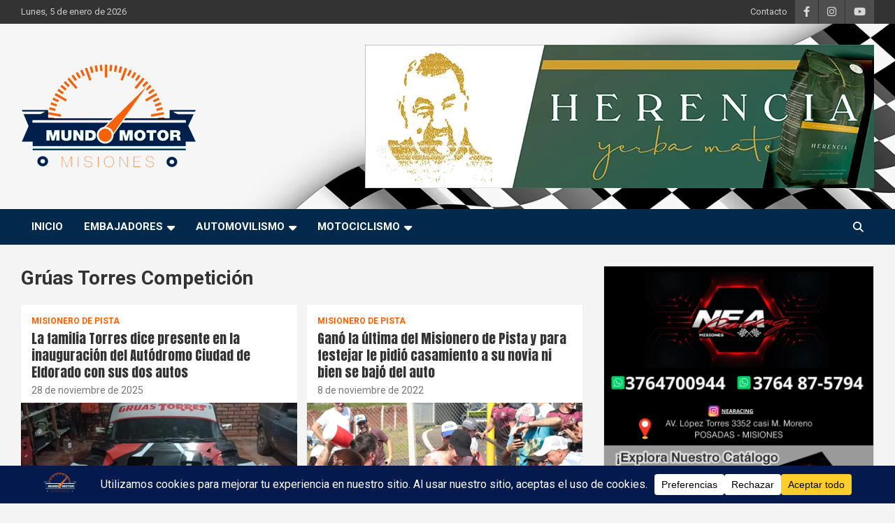

--- FILE ---
content_type: text/html; charset=utf-8
request_url: https://www.google.com/recaptcha/api2/aframe
body_size: 268
content:
<!DOCTYPE HTML><html><head><meta http-equiv="content-type" content="text/html; charset=UTF-8"></head><body><script nonce="CuGCbBgAJ8VVhZH-xTh9Jg">/** Anti-fraud and anti-abuse applications only. See google.com/recaptcha */ try{var clients={'sodar':'https://pagead2.googlesyndication.com/pagead/sodar?'};window.addEventListener("message",function(a){try{if(a.source===window.parent){var b=JSON.parse(a.data);var c=clients[b['id']];if(c){var d=document.createElement('img');d.src=c+b['params']+'&rc='+(localStorage.getItem("rc::a")?sessionStorage.getItem("rc::b"):"");window.document.body.appendChild(d);sessionStorage.setItem("rc::e",parseInt(sessionStorage.getItem("rc::e")||0)+1);localStorage.setItem("rc::h",'1767584563598');}}}catch(b){}});window.parent.postMessage("_grecaptcha_ready", "*");}catch(b){}</script></body></html>

--- FILE ---
content_type: text/css
request_url: https://mundomotormisiones.com.ar/wp-content/themes/newscardMG/style.css?ver=6.9
body_size: 20062
content:
/*!
Theme Name: NewsCard
Theme URI: https://www.themehorse.com/themes/newscard
Author: Theme Horse
Author URI: https://www.themehorse.com/
Description: NewsCard is a Multi-Purpose Magazine/News WordPress Theme. NewsCard is specially designed for magazine sites (food, travel, fashion, music, health, sports, photography), news sites, shopping sites, personal/photo blog and many more. There are Front Page Template, Sidebar Page Layout, Top Bar, Header Image/Overlay/Advertisement, Social Profiles and Banner Slider. Also supports popular plugins like WooCommerce, bbPress, Contact Form 7 and many more. It is also translation ready. Get free support at https://www.themehorse.com/support-forum/ and view beautiful demo site at https://www.themehorse.com/demos/newscard
Version: 1.3
Requires PHP: 5.2
Tested up to: 6.3
License: GNU General Public License v3 or later
License URI: http://www.gnu.org/licenses/gpl-3.0.html
Text Domain: newscard
Tags: blog, entertainment, news, two-columns, left-sidebar, right-sidebar, custom-background, custom-header, custom-logo, custom-menu, featured-image-header, featured-images, footer-widgets, post-formats, rtl-language-support, sticky-post, theme-options, threaded-comments, translation-ready

This theme, like WordPress, is licensed under the GPL.
Use it to make something cool, have fun, and share what you've learned with others.

NewsCard is based on Underscores https://underscores.me/, (C) 2012-2017 Automattic, Inc.
Underscores is distributed under the terms of the GNU GPL v2 or later.
*/

/*--------------------------------------------------------------
>>> TABLE OF CONTENTS:
----------------------------------------------------------------
# Reset
# Global
	## Accessibility
	## Alignments
	## Blockquote
	## Breadcrumb
	## Buttons
	## Bootstrap Carousel
	## Grid Options
	## Forms
	## Heading Tags
	## Images
	## Links
# Templates/Layouts
# Header
	## Info Bar
	## Site Branding
	## Social Profiles
	## Search Form
	## Navbar/Navigation
	## Top Stories
# Content
	## Post Featured Image
	## Post Featured Content
	## Entry Header
	## Entry Title
	## Entry Meta
	## Entry Content
	## Galleries
	## Post/Image/Paging Navigation
	## Attachments
	## Comments
	## Pages
	## bbPress Support
	## Woo Commerce Support
	## JetPack Support
	## Gutenberg Support
# Featured Section
# Sidebars/Widget Area
# Widgets
	## Widget Archive
	## Widget Calendar
	## Widget Categories
	## Widget Media Image
	## Widget Media Video
	## Widget Nav Menu
	## Widget Pages
	## Widget Recent Entries/Comments
	## Widget Tag Cloud
	## Widget Text
	## NewsCard Widget Horizontal/Vertical Posts
	## NewsCard Widget Recent Posts
	## NewsCard Widget Card/Block Posts
# Footer
# Media Queries
# Print
--------------------------------------------------------------*/

/*--------------------------------------------------------------
# Reset
--------------------------------------------------------------*/

::selection {
  background: #00294b;
  color: #fff;
}

::-moz-selection {
  background: #00294b;
  color: #fff;
}

ul,
ol {
  padding-left: 20px;
}

/*--------------------------------------------------------------
# Global
--------------------------------------------------------------*/
body,
input,
textarea,
select {
  color: #555555;
  font: 15px "Roboto", sans-serif;
  line-height: 1.4;
  word-wrap: break-word;
}

body {
  background-color: #f4f4f4;
}

body.overflow-hide {
  overflow: hidden;
}

.theme-color {
  color: #00294b;
}

.theme-bg-color {
  background-color: #00294b;
}

pre,
pre code,
code,
caption {
  color: #555555;
}

hr {
  margin-top: 30px;
  margin-bottom: 30px;
}

/*--------------------------------------------------------------
## Accessibility
--------------------------------------------------------------*/
.assistive-text,
.screen-reader-text {
  position: absolute !important;
  clip: rect(1px 1px 1px 1px);
  /* IE6, IE7 */
  clip: rect(1px, 1px, 1px, 1px);
  height: 1px;
  overflow: hidden;
  width: 1px;
}

/*--------------------------------------------------------------
## Alignments
--------------------------------------------------------------*/
.alignleft {
  float: left;
  margin-top: 0.5em;
  margin-right: 20px;
}

.alignright {
  float: right;
  margin-top: 0.5em;
  margin-left: 20px;
}

.aligncenter {
  display: block;
  margin-left: auto;
  margin-right: auto;
}

.alignleft,
.alignright,
.aligncenter,
.alignnone {
  margin-bottom: 20px;
}

.alignwide,
.alignfull {
  margin-left: -25px;
  margin-right: -25px;
  width: auto;
}

/*--------------------------------------------------------------
## Blockquote
--------------------------------------------------------------*/
blockquote {
  font-size: 19px;
  position: relative;
  padding-left: 35px;
  margin-bottom: 15px;
  color: #333333;
  font-weight: 700;
}

.blockquote-footer,
blockquote footer {
  font-size: 15px;
  font-weight: 400;
}

blockquote cite {
  font-size: 15px;
  font-weight: 700;
  font-style: normal;
}

blockquote:before {
  font-family: "FontAwesome";
  -webkit-font-smoothing: antialiased;
  -moz-osx-font-smoothing: grayscale;
  content: "\f10d";
  position: absolute;
  top: 0;
  left: 0;
  color: #555555;
  font-size: 24px;
  opacity: 0.4;
  -moz-opacity: 0.4;
  filter: alpha(opacity=40);
  font-weight: 400;
}

/*--------------------------------------------------------------
## Breadcrumb
--------------------------------------------------------------*/
#breadcrumb {
  border-bottom: 1px solid rgba(0, 0, 0, 0.1);
  background-color: #ffffff;
  padding: 15px 0;
}

#breadcrumb .breadcrumb-trail .trail-items {
  margin: 0;
  padding: 0;
}

#breadcrumb ul li {
  list-style: none;
  display: inline-block;
}

#breadcrumb ul li:after {
  /*content: "/";*/
  margin: 0 4px;
}

#breadcrumb ul li:last-child:after {
  content: normal;
}

/*--------------------------------------------------------------
## Buttons
--------------------------------------------------------------*/
.btn,
.btn-theme {
  font-size: 15px;
  padding: 8px 15px;
}

.btn-sm {
  font-size: 12px;
  padding: 5px 15px;
}

.btn-lg {
  font-size: 18px;
  padding: 12px 30px;
}

.btn-rounded {
  border-radius: 30px;
  -webkit-border-radius: 30px;
  -moz-border-radius: 30px;
}

.btn:focus,
.btn.focus {
  outline: none;
  box-shadow: none !important;
  -webkit-box-shadow: none !important;
  -moz-box-shadow: none !important;
}

.btn-theme {
  background-color: #00294b;
  color: #ffffff;
  text-align: center;
  white-space: nowrap;
  vertical-align: middle;
  -webkit-user-select: none;
  -moz-user-select: none;
  -ms-user-select: none;
  user-select: none;
  border-radius: 4px;
  -webkit-border-radius: 4px;
  -moz-border-radius: 4px;
  transition: color 0.15s ease-in-out, background-color 0.15s ease-in-out,
    border-color 0.15s ease-in-out, box-shadow 0.15s ease-in-out;
  -webkit-transition: color 0.15s ease-in-out,
    background-color 0.15s ease-in-out, border-color 0.15s ease-in-out,
    box-shadow 0.15s ease-in-out;
  -moz-transition: color 0.15s ease-in-out, background-color 0.15s ease-in-out,
    border-color 0.15s ease-in-out, box-shadow 0.15s ease-in-out;
}

.btn-theme:hover {
  background-color: #b40000;
  text-decoration: none;
  color: #ffffff;
}

.btn-outline-theme {
  border-color: #00294b;
  color: #00294b;
}

.btn-outline-theme:hover {
  background-color: #00294b;
  color: #ffffff;
}

.btn-outline-theme a {
  transition: all ease-in-out 0.15s;
  -webkit-transition: all ease-in-out 0.15s;
  -moz-transition: all ease-in-out 0.15s;
}

.btn-outline-theme:hover a {
  color: #ffffff;
  text-decoration: none;
}

.btn-outline-info:not(:disabled):not(.disabled).active,
.btn-outline-info:not(:disabled):not(.disabled):active,
.show>.btn-outline-info.dropdown-toggle {
  background-color: #00294b;
}

.btn-light,
.btn-light:hover,
.btn-light:active,
.btn-light:focus {
  color: #666666;
}

.btn-light:hover,
.btn-light:active,
.btn-light:focus {
  border-color: transparent;
}

.btn-light:not(:disabled):not(.disabled).active,
.btn-light:not(:disabled):not(.disabled):active,
.show>.btn-light.dropdown-toggle {
  color: #666666;
}

.btn-icon-left .icon,
.btn-icon-left .fa {
  margin-right: 8px;
}

.btn-icon-right .icon,
.btn-icon-right .fa {
  margin-left: 8px;
}

/* Back To Top */
.back-to-top {
  position: fixed;
  bottom: 70px;
  right: 30px;
  z-index: 10;
}

.back-to-top a {
  width: 40px;
  height: 40px;
  display: block;
  background-color: #ff6101;
  text-align: center;
  -webkit-border-radius: 3px;
  -moz-border-radius: 3px;
  border-radius: 3px;
  -webkit-transition: all 0.5s ease-out;
  -moz-transition: all 0.5s ease-out;
  -ms-transition: all 0.5s ease-out;
  -o-transition: all 0.5s ease-out;
  transition: all 0.5s ease-out;
  opacity: 0.6;
  -moz-opacity: 0.6;
  filter: alpha(opacity=60);
}

.back-to-top a:hover,
.back-to-top a:focus {
  text-decoration: none;
  opacity: 1;
  -moz-opacity: 1;
  filter: alpha(opacity=100);
}

.back-to-top a:before {
  content: "\f106";
  color: #fff;
  font-family: "FontAwesome";
  -webkit-font-smoothing: antialiased;
  -moz-osx-font-smoothing: grayscale;
  font-size: 18px;
  line-height: 40px;
}

/*--------------------------------------------------------------
## Bootstrap Carousel
--------------------------------------------------------------*/
.carousel-fade .carousel-inner .carousel-item {
  transition-property: opacity;
}

.carousel-fade .carousel-inner .carousel-item,
.carousel-fade .carousel-inner .active.carousel-item-left,
.carousel-fade .carousel-inner .active.carousel-item-right {
  opacity: 0;
  -moz-opacity: 0;
  filter: alpha(opacity=0);
}

.carousel-fade .carousel-inner .active,
.carousel-fade .carousel-inner .carousel-item-next.carousel-item-left,
.carousel-fade .carousel-inner .carousel-item-prev.carousel-item-right {
  opacity: 1;
  -moz-opacity: 1;
  filter: alpha(opacity=100);
}

.carousel-fade .carousel-inner .carousel-item-next,
.carousel-fade .carousel-inner .carousel-item-prev,
.carousel-fade .carousel-inner .active.carousel-item-left,
.carousel-fade .carousel-inner .active.carousel-item-right {
  left: 0;
  transform: translate3d(0, 0, 0);
}

.carousel-fade .carousel-control {
  z-index: 2;
}

.embed-responsive {
  margin-bottom: 15px;
}

/*--------------------------------------------------------------
## Grid Options
--------------------------------------------------------------*/
.gutter-0,
.gutter-parent-0,
.gutter-parent-0 .row {
  margin-left: 0;
  margin-right: 0;
}

.gutter-parent-0 [class*="col-"] {
  padding-left: 0;
  padding-right: 0;
}

.gutter-0>[class*="col-"] {
  padding-left: 0;
  padding-right: 0;
}

.gutter-10,
.gutter-parent-10,
.gutter-parent-10 .row {
  margin-left: -5px;
  margin-right: -5px;
}

.gutter-parent-10 [class*="col-"] {
  padding-left: 5px;
  padding-right: 5px;
}

.gutter-10>[class*="col-"] {
  padding-left: 5px;
  padding-right: 5px;
}

.gutter-14,
.gutter-parent-14,
.gutter-parent-14 .row {
  margin-left: -7px;
  margin-right: -7px;
}

.gutter-parent-14 [class*="col-"] {
  padding-left: 7px;
  padding-right: 7px;
}

.gutter-14>[class*="col-"] {
  padding-left: 7px;
  padding-right: 7px;
}

.gutter-20,
.gutter-parent-20,
.gutter-parent-20 .row {
  margin-left: -10px;
  margin-right: -10px;
}

.gutter-parent-20 [class*="col-"] {
  padding-left: 10px;
  padding-right: 10px;
}

.gutter-20>[class*="col-"] {
  padding-left: 10px;
  padding-right: 10px;
}

.gutter-40,
.gutter-parent-40,
.gutter-parent-40 .row {
  margin-left: -20px;
  margin-right: -20px;
}

.gutter-parent-40 [class*="col-"] {
  padding-left: 20px;
  padding-right: 20px;
}

.gutter-40>[class*="col-"] {
  padding-left: 20px;
  padding-right: 20px;
}

.gutter-50,
.gutter-parent-50 {
  margin-left: -25px;
  margin-right: -25px;
}

.gutter-parent-50 [class*="col-"] {
  padding-left: 25px;
  padding-right: 25px;
}

.gutter-50>[class*="col-"] {
  padding-left: 25px;
  padding-right: 25px;
}

/*--------------------------------------------------------------
## Forms
--------------------------------------------------------------*/
input[type="text"],
input[type="email"],
input[type="search"],
input[type="password"],
input[type="tel"],
input[type="url"],
input[type="date"],
input[type="number"],
input[type="reset"],
input[type="button"],
button[type="submit"],
input[type="submit"],
textarea {
  -moz-appearance: none;
  -webkit-appearance: none;
  appearance: none;
}

.form-control,
input,
textarea,
select {
  font-size: 15px;
  padding: 10px;
  width: 100%;
  box-shadow: none;
  color: #555555;
  border: 1px solid rgba(0, 0, 0, 0.09);
  background-color: #f9f9f9;
}

.form-control:focus,
input:focus,
textarea:focus,
select:focus {
  box-shadow: none;
  -webkit-box-shadow: none;
  -moz-box-shadow: none;
  border-color: rgba(0, 0, 0, 0.15);
  background-color: #f9f9f9;
  outline: none;
}

.form-control::-webkit-input-placeholder {
  /* Chrome/Opera/Safari */
  color: #555555;
  opacity: 0.5;
  -moz-opacity: 0.5;
  filter: alpha(opacity=50);
}

.form-control::-moz-placeholder {
  /* Firefox 19+ */
  color: #555555;
  opacity: 0.5;
  -moz-opacity: 0.5;
  filter: alpha(opacity=50);
}

.form-control:-ms-input-placeholder {
  /* IE 10+ */
  color: #555555;
  opacity: 0.5;
  -moz-opacity: 0.5;
  filter: alpha(opacity=50);
}

.form-control:-moz-placeholder {
  /* Firefox 18- */
  color: #555555;
  opacity: 0.5;
  -moz-opacity: 0.5;
  filter: alpha(opacity=50);
}

input[type="reset"],
input[type="button"],
input[type="submit"],
button {
  width: auto;
  border: none;
  border-radius: 4px;
  -webkit-border-radius: 4px;
  -moz-border-radius: 4px;
  padding: 10px 30px;
  background-color: #00294b;
  color: #ffffff;
}

input[type="reset"]:hover,
input[type="button"]:hover,
input[type="submit"]:hover,
button:hover {
  background-color: #b40000;
  color: #ffffff;
}

input[type="radio"],
input[type="checkbox"],
input[type="file"] {
  width: inherit;
}

input[type="file"] {
  cursor: pointer;
}

/*--------------------------------------------------------------
## Heading Tags
--------------------------------------------------------------*/
.h1,
.h2,
.h3,
.h4,
.h5,
.h6,
h1,
h2,
h3,
h4,
h5,
h6 {
  line-height: 1.3;
  margin-bottom: 20px;
  color: #333333;
}

/*--------------------------------------------------------------
## Images
--------------------------------------------------------------*/
figure {
  margin: 0;
}

img {
  max-width: 100%;
  height: auto;
  vertical-align: top;
}

img.size-full,
img.size-large {
  max-width: 100%;
  height: auto;
}

.page-content img.wp-smiley,
.entry-content img.wp-smiley,
.comment-content img.wp-smiley {
  border: none;
  margin-bottom: 0;
  margin-top: 0;
  padding: 0;
}

img.alignleft,
img.alignright,
img.aligncenter {
  margin-top: 0.5em;
  margin-bottom: 20px;
}

img#wpstats {
  display: none;
}

.img-border {
  background-color: #fff;
  padding: 5px;
  border: 1px solid #ccc;
}

/* Caption */
.wp-caption {
  margin-bottom: 20px;
  max-width: 100%;
  text-align: center;
  display: inline-block;
}

.wp-caption a {
  position: relative;
}

.wp-caption .wp-caption-text,
.gallery-caption {
  font-style: italic;

}

.wp-caption .wp-caption-text {
  margin-bottom: 0;
  padding: 10px 0;
  border-bottom: 1px solid rgba(0, 0, 0, 0.1);
}

.wp-caption.aligncenter {
  display: block;
}

/*--------------------------------------------------------------
## Links
--------------------------------------------------------------*/
a,
a:hover {
  color: #00294b;
}

a:focus {
  outline: none;
}

/*--------------------------------------------------------------
# Templates/Layouts
--------------------------------------------------------------*/
/* Templates */
.container {
  max-width: 1340px;
  padding-left: 30px;
  padding-right: 30px;
}

.post-template-default .site-content .container,
.page-template-default:not(.woocommerce) .site-content .container {
  max-width: 1340px;
}

/* Narrow Layout */
.narrow-layout {
  background-color: #f1f1f1;
}

.narrow-layout .site {
  max-width: 1140px;
  margin: 0 auto;
}

.narrow-layout .container,
.narrow-layout .container-fluid {
  padding-left: 30px;
  padding-right: 30px;
}

.narrow-layout .site-footer {
  margin-bottom: 15px;
}

/*--------------------------------------------------------------
# Header
--------------------------------------------------------------*/
/* Header Image/Video */
.wp-custom-header {
  line-height: 0;
  position: relative;
  background-color: #000;
}

.wp-custom-header img,
.wp-custom-header iframe,
.wp-custom-header video {
  width: 100%;
}

@media (min-width: 900px) {

  .admin-bar .wp-custom-header iframe,
  .admin-bar .wp-custom-header video {
    height: calc(100vh - 32px);
  }

  .wp-custom-header iframe,
  .wp-custom-header video {
    height: 100vh;
  }
}

.wp-custom-header .wp-custom-header-video-button {
  background-color: rgba(0, 0, 0, 0.5);
  border: 1px solid rgba(255, 255, 255, 0.5);
  height: 35px;
  width: 35px;
  overflow: hidden;
  padding: 0;
  position: absolute;
  right: 20px;
  top: 70px;
  -ms-transition: all 0.3s ease-out;
  -moz-transition: all 0.3s ease-out;
  -webkit-transition: all 0.3s ease-out;
  -o-transition: all 0.3s ease-out;
  transition: all 0.3s ease-out;
}

.wp-custom-header .wp-custom-header-video-button:hover,
.wp-custom-header .wp-custom-header-video-button:focus {
  border-color: rgba(255, 255, 255, 0.8);
  background-color: rgba(0, 0, 0, 0.8);
}

.wp-custom-header-video-play,
.wp-custom-header-video-pause {
  font-size: 0;
  line-height: 0;
}

.wp-custom-header-video-play:before,
.wp-custom-header-video-pause:before {
  font-family: "FontAwesome";
  -webkit-font-smoothing: antialiased;
  -moz-osx-font-smoothing: grayscale;
  font-size: 14px;
  line-height: normal;
  color: rgba(255, 255, 255, 0.5);
  -ms-transition: all 0.3s ease-out;
  -moz-transition: all 0.3s ease-out;
  -webkit-transition: all 0.3s ease-out;
  -o-transition: all 0.3s ease-out;
  transition: all 0.3s ease-out;
}

.wp-custom-header-video-play:hover:before,
.wp-custom-header-video-pause:hover:before {
  color: rgba(255, 255, 255, 0.8);
}

.wp-custom-header-video-play:before {
  content: "\f04b";
}

.wp-custom-header-video-pause:before {
  content: "\f04c";
}

/*--------------------------------------------------------------
## Info Bar
--------------------------------------------------------------*/
.info-bar {
  position: relative;
  font-size: 13px;
  background-color: #333333;
  overflow: hidden;
  min-height: 30px;
  color: #cccccc;
}

.info-bar .infobar-links-menu-toggle {
  display: none;
}

.info-bar ul {
  padding-left: 0;
  margin-bottom: 0;
}

.info-bar ul li {
  float: left;
  position: relative;
  list-style: none;
  color: #cccccc;
  padding-right: 10px;
  padding-top: 8px;
  padding-bottom: 8px;
}

.info-bar ul li:last-child {
  padding-right: 0;
}

.info-bar .social-profiles,
.info-bar .infobar-links {
  max-width: 100%;
}

.info-bar .social-profiles {
  margin-bottom: 0;
}

.info-bar .social-profiles ul li a,
.info-bar .infobar-links ul li a {
  display: inline-block;
  color: #cccccc;
}

.info-bar .infobar-links ul li a:hover,
.info-bar .infobar-links ul li a:focus,
.info-bar .infobar-links ul li.current-menu-item a {
  text-decoration: none;
  opacity: 0.8;
  -moz-opacity: 0.8;
  filter: alpha(opacity=80);
}

.info-bar .infobar-links li+li:before {
  content: "|";
  display: inline-block;
  margin-right: 10px;
}

.info-bar .social-profiles ul {
  margin-left: 0;
  margin-right: 0;
}

.info-bar .social-profiles ul li {
  padding: 0 0 0 1px;
}

.info-bar .social-profiles ul li a {
  font-size: calc(13px + 2px);
  position: relative;
  padding: 7px 12px;
  color: #ffffff;
  background-color: rgba(255, 255, 255, 0.17);
  opacity: 0.8;
  -moz-opacity: 0.8;
  filter: alpha(opacity=80);
}

.info-bar .social-profiles ul li a:hover,
.info-bar .social-profiles ul li a:focus {
  opacity: 1;
  -moz-opacity: 1;
  filter: alpha(opacity=100);
}

/*--------------------------------------------------------------
## Site Branding
--------------------------------------------------------------*/
.site-title {
  font-size: 40px;
  font-weight: 700;
  margin: 0;
}

.site-title a {
  color: #333;
  text-decoration: none;
}

.site-title a:hover,
.site-title a:focus,
.site-title a:active {
  color: #00294b;
}

.site-description {
  font-size: 15px;
  margin: 0;
  opacity: 0.8;
  -moz-opacity: 0.8;
  filter: alpha(opacity=80);
}

/*--------------------------------------------------------------
## Social Profiles
--------------------------------------------------------------*/
.social-profiles {
  display: inline-block;
  margin-bottom: 20px;
}

.social-profiles ul {
  margin-left: -7px;
  margin-right: -7px;
  margin-bottom: 0;
  padding-left: 0;
}

.social-profiles ul li {
  float: left;
  padding-right: 7px;
  padding-left: 7px;
  list-style: none;
}

.social-profiles ul li a {
  font-family: "FontAwesome";
  font-size: 20px;
  line-height: 20px;
  display: block;
  text-align: center;
  -webkit-font-smoothing: antialiased;
  -moz-osx-font-smoothing: grayscale;
  transition: all ease-in-out 0.2s;
  -webkit-transition: all ease-in-out 0.2s;
  -moz-transition: all ease-in-out 0.2s;
  opacity: 0.7;
  -moz-opacity: 0.7;
  filter: alpha(opacity=70);
}

.social-profiles ul li a:hover,
.social-profiles ul li a:focus {
  text-decoration: none;
  opacity: 1;
  -moz-opacity: 1;
  filter: alpha(opacity=100);
}

.social-profiles ul li a:before {
  content: "\f08e";
}

.social-profiles ul li a[href*="behance.net"]:before {
  content: "\f1b4";
}

.social-profiles ul li a[href*="codepen.io"]:before {
  content: "\f1cb";
}

.social-profiles ul li a[href*="deviantart.com"]:before {
  content: "\f1bd";
}

.social-profiles ul li a[href*="digg.com"]:before {
  content: "\f1a6";
}

.social-profiles ul li a[href*="dribbble.com"]:before {
  content: "\f17d";
}

.social-profiles ul li a[href*="dropbox.com"]:before {
  content: "\f16b";
}

.social-profiles ul li a[href*="facebook.com"]:before {
  content: "\f09a";
}

.social-profiles ul li a[href$="/feed/"]:before,
.social-profiles ul li a[href*="rss.com"]:before {
  content: "\f09e";
}

.social-profiles ul li a[href*="flickr.com"]:before {
  content: "\f16e";
}

.social-profiles ul li a[href*="getpocket.com"]:before {
  content: "\f265";
}

.social-profiles ul li a[href*="github.com"]:before {
  content: "\f09b";
}

.social-profiles ul li a[href*="gitlab.com"]:before {
  content: "\f296";
}

.social-profiles ul li a[href*="plus.google.com"]:before {
  content: "\f0d5";
}

.social-profiles ul li a[href*="instagram.com"]:before {
  content: "\f16d";
}

.social-profiles ul li a[href*="jsfiddle.net"]:before {
  content: "\f1cc";
}

.social-profiles ul li a[href*="linkedin.com"]:before {
  content: "\f0e1";
}

.social-profiles ul li a[href*="meetup.com"]:before {
  content: "\f2e0";
}

.social-profiles ul li a[href*="pinterest.com"]:before {
  content: "\f231";
}

.social-profiles ul li a[href*="quora.com"]:before {
  content: "\f2c4";
}

.social-profiles ul li a[href*="reddit.com"]:before {
  content: "\f281";
}

.social-profiles ul li a[href*="skype.com"]:before {
  content: "\f17e";
}

.social-profiles ul li a[href*="snapchat.com"]:before {
  content: "\f2ab";
}

.social-profiles ul li a[href*="soundcloud.com"]:before {
  content: "\f1be";
}

.social-profiles ul li a[href*="stackoverflow.com"]:before {
  content: "\f16c";
}

.social-profiles ul li a[href*="stumbleupon.com"]:before {
  content: "\f1a4";
}

.social-profiles ul li a[href*="telegram.org"]:before {
  content: "\f2c6";
}

.social-profiles ul li a[href*="trello.com"]:before {
  content: "\f181";
}

.social-profiles ul li a[href*="tumblr.com"]:before {
  content: "\f173";
}

.social-profiles ul li a[href*="twitch.tv"]:before {
  content: "\f1e8";
}

.social-profiles ul li a[href*="twitter.com"]:before {
  content: "\e61b";
}

.social-profiles ul li a[href*="viadeo.journaldunet.com"]:before {
  content: "\f2a9";
}

.social-profiles ul li a[href*="vimeo.com"]:before {
  content: "\f27d";
}

.social-profiles ul li a[href*="vk.com"]:before {
  content: "\f189";
}

.social-profiles ul li a[href*="wechat.com"]:before,
.social-profiles ul li a[href*="weixin.qq.com"]:before {
  content: "\f1d7";
}

.social-profiles ul li a[href*="weibo.com"]:before {
  content: "\f18a";
}

.social-profiles ul li a[href*="whatsapp.com"]:before {
  content: "\f232";
}

.social-profiles ul li a[href*="wikipedia.org"]:before {
  content: "\f266";
}

.social-profiles ul li a[href*="wordpress.com"]:before,
.social-profiles ul li a[href*="wordpress.org"]:before {
  content: "\f19a";
}

.social-profiles ul li a[href*="yelp.com"]:before {
  content: "\f1e9";
}

.social-profiles ul li a[href*="youtube.com"]:before {
  content: "\f167";
}

.social-profiles ul li a[href*="xing.com"]:before {
  content: "\f168";
}

.social-profiles ul li a[href*="500px.com"]:before {
  content: "\f26e";
}

.social-profiles ul li a[href*="threads.net"]:before {
  content: "\e618";
}

/*--------------------------------------------------------------
## Search Form
--------------------------------------------------------------*/
input.s {
  -webkit-border-radius: 0;
  -moz-border-radius: 0;
  -ms-border-radius: 0;
  border-radius: 0;
}

.navigation-bar-top .search-toggle {
  display: none;
}

.search-toggle:before {
  content: "\f002";
}

.search-toggle.active:before {
  content: "\f00d";
}

.search-form {
  margin-bottom: 30px;
}

.widget .search-form {
  margin-bottom: 0;
}

.search-form .form-control {
  border-right-width: 0;
}

.search-form .input-group-prepend {
  margin-right: 0;
}

.search-form .input-group-prepend .btn-theme {
  font-size: 0;
  height: 100%;
  padding-left: 20px;
  padding-right: 20px;
  min-height: 43px;
  border: none;
}

.search-form .input-group-prepend .btn-theme:before {
  font-family: "FontAwesome";
  -webkit-font-smoothing: antialiased;
  -moz-osx-font-smoothing: grayscale;
  content: "\f002";
  font-size: 16px;
  line-height: 16px;
  top: 50%;
  right: 50%;
  margin-top: -8px;
  margin-right: -7px;
  position: absolute;
}

.search-block {
  position: absolute;
  background-color: #ffffff;
  z-index: 10000;
  right: 30px;
  top: 100%;
  display: none;
  width: 370px;
  padding: 10px;
  box-shadow: 0 5px 10px rgba(0, 0, 0, 0.2);
  -webkit-box-shadow: 0 5px 10px rgba(0, 0, 0, 0.2);
  -moz-box-shadow: 0 5px 10px rgba(0, 0, 0, 0.2);
  -ms-box-shadow: 0 5px 10px rgba(0, 0, 0, 0.2);
}

.search-block .search-toggle {
  position: absolute;
  right: 0;
  top: 0;
  left: 0;
  bottom: 0;
  cursor: default;
}

.search-block .search-toggle:before {
  display: none;
}

.search-block .search-form {
  overflow: hidden;
  box-shadow: none;
  border-radius: 0;
  margin: 0;
  transition: all ease-in-out 0.2s;
  -webkit-transition: all ease-in-out 0.2s;
  -moz-transition: all ease-in-out 0.2s;
  -ms-transition: all ease-in-out 0.2s;
}

.search-block .form-control {
  font-size: 15px;
  padding: 8px;
  background-color: #fff;
}

.search-block .input-group-prepend .btn-theme {
  padding: 10px 20px;
  min-height: 40px;
  min-width: 40px;
  z-index: 10001;
}

.search-block .input-group-prepend .btn-theme:before {
  font-size: 15px;
  line-height: 1;
  margin-top: -8px;
  margin-right: -8px;
}

/*--------------------------------------------------------------
## Navbar/Navigation
--------------------------------------------------------------*/
.navbar {
  padding: 0;
  background-color: #ffffff;
}

.sticky-header {
  background-color: #ffffff;
  position: fixed;
  top: 0;
  width: 100%;
  z-index: 1000;
  border-bottom: 1px solid #eeeeee;
}

.navbar-head {
  display: -webkit-box;
  display: -ms-flexbox;
  display: flex;
  -ms-flex-wrap: wrap;
  flex-wrap: wrap;
  padding-top: 22px;
  padding-bottom: 22px;
  background-size: cover;
  background-position: center center;
  background-repeat: no-repeat;
  position: relative;
}

.navbar-head.header-overlay-dark .container:before,
.navbar-head.header-overlay-light .container:before {
  content: "";
  position: absolute;
  top: 0;
  bottom: 0;
  left: 0;
  width: 100%;
}

.navbar-head.header-overlay-dark .container:before {
  background-image: linear-gradient(to right,
      rgba(0, 0, 0, 0.8),
      rgba(0, 0, 0, 0.2));
}

.navbar-head.header-overlay-light .container:before {
  background-image: linear-gradient(to right,
      rgba(255, 255, 255, 0.8),
      rgba(255, 255, 255, 0.2));
}

.navbar-head.navbar-bg-set,
.navbar-head.navbar-bg-set .site-title,
.navbar-head.navbar-bg-set .site-title a,
.navbar-head.navbar-bg-set .site-description,
.navbar-head.navbar-bg-set.header-overlay-dark,
.navbar-head.navbar-bg-set.header-overlay-dark .site-title,
.navbar-head.navbar-bg-set.header-overlay-dark .site-title a,
.navbar-head.navbar-bg-set.header-overlay-dark .site-description,
.navbar-head.header-overlay-dark,
.navbar-head.header-overlay-dark .site-title,
.navbar-head.header-overlay-dark .site-title a,
.navbar-head.header-overlay-dark .site-description {
  color: #ffffff;
}

.navbar-head.navbar-bg-set.header-overlay-light,
.navbar-head.navbar-bg-set.header-overlay-light .site-title,
.navbar-head.navbar-bg-set.header-overlay-light .site-title a,
.navbar-head.navbar-bg-set.header-overlay-light .site-description {
  color: #333333;
}

.navbar-ad-section {
  text-align: right;
  padding-top: 8px;
  padding-bottom: 8px;
}

.navbar .navbar-head .col-lg-4+.navbar-ad-section {
  margin-top: 0;
}

.navbar-ad-section .newscard-ad-728-90 {
  display: inline-block;
}

.navbar-head .navbar-head-row {
  -ms-flex-pack: justify;
  justify-content: space-between;
}

.navigation-bar {
  background-color: #00294b;
  color: #ffffff;
  display: -webkit-box;
  display: -ms-flexbox;
  display: flex;
  -ms-flex-wrap: wrap;
  flex-wrap: wrap;
}

.navigation-bar .container {
  position: relative;
  padding-right: 85px;
}

.navigation-bar-top {
  min-height: inherit;
  -webkit-box-flex: 0;
  -ms-flex: 0 0 100%;
  flex: 0 0 100%;
  max-width: 100%;
  -webkit-box-ordinal-group: 3;
  -ms-flex-order: 2;
  order: 2;
}

.navbar-brand {
  padding-top: 8px;
  padding-bottom: 8px;
  margin-right: 0;
  white-space: normal;
}

.navbar-main {
  -webkit-box-flex: 0;
  -ms-flex: 0 0 100%;
  flex: 0 0 100%;
  max-width: 100%;
  -webkit-box-ordinal-group: 2;
  -ms-flex-order: 1;
  order: 1;
}

.navbar .nav-search {
  position: absolute;
  top: 0;
  right: 30px;
  display: inline-block;
}

.navbar-toggler {
  border: none;
  padding: 10px 15px;
  color: #ffffff;
  border-radius: 0;
  -webkit-border-radius: 0;
  -moz-border-radius: 0;
}

.navbar-toggler:hover,
.site-header.toggled-on .navbar-toggler,
[aria-expanded="true"].navbar-toggler {
  background-color: rgba(0, 0, 0, 0.15);
}

.navbar-toggler:focus {
  outline: none;
}

.navbar-toggler:before {
  display: block;
  font-size: 26px;
  content: "\f0c9";
  font-family: "FontAwesome";
  -webkit-font-smoothing: antialiased;
  -moz-osx-font-smoothing: grayscale;
}

.collapse.in {
  display: block;
}

.navbar .navbar-collapse {
  flex-grow: 0;
}

.navbar .main-navigation ul {
  padding-left: 0;
}

.main-navigation li {
  position: relative;
  list-style: none;
  display: inline-block;
  float: left;
}

.main-navigation a {
  color: #ffffff;
  display: block;
  padding: 15px;
  font-weight: 700;
}

.main-navigation a:hover {
  text-decoration: none;
}

.main-navigation ul li.current_page_item>a,
.main-navigation ul li.current_page_ancestor>a,
.main-navigation ul li.current-menu-item>a,
.main-navigation ul li.current-menu-ancestor>a,
.main-navigation ul li a:hover,
.main-navigation ul li a:focus,
.main-navigation ul li.show>a,
.main-navigation ul li:hover>a {
  color: #ffffff;
  background-color: rgba(0, 0, 0, 0.15);
}

.main-navigation.nav-uppercase ul li a {
  text-transform: uppercase;
}

.main-navigation.nav-uppercase li ul a {
  text-transform: inherit;
}

.main-navigation ul li.menu-item-has-children>a,
.main-navigation ul li.page_item_has_children>a {
  position: relative;
}

.main-navigation ul li.menu-item-has-children>a:after,
.main-navigation ul li.page_item_has_children>a:after {
  content: "\f0d7";
  font-family: fontawesome;
  -webkit-font-smoothing: antialiased;
  -moz-osx-font-smoothing: grayscale;
  position: absolute;
  top: 50%;
  right: 15px;
  font-size: 18px;
  display: block;
  transform: translateY(-50%);
  -webkit-transform: translateY(-50%);
  -moz-transform: translateY(-50%);
  color: #ffffff;
}

.main-navigation li ul li.menu-item-has-children>a:after,
.main-navigation li ul li.page_item_has_children>a:after {
  content: "\f105";
  right: 7px;
  color: #555555;
}

.main-navigation ul li.menu-item-has-children>a,
.main-navigation ul li.page_item_has_children>a {
  padding-right: 32px;
}

.main-navigation ul li ul li.menu-item-has-children>a,
.main-navigation ul li ul li.page_item_has_children>a {
  padding-right: 18px;
}

.main-navigation .dropdown-parent .dropdown-toggle {
  width: 40px;
  height: 100%;
  color: #555555;
  position: absolute;
  top: 0;
  right: 0;
  font-size: 18px;
  text-align: center;
  display: none;
}

.main-navigation .dropdown-parent .dropdown-toggle:after {
  display: none;
}

.main-navigation .dropdown-parent .dropdown-toggle:hover {
  cursor: pointer;
}

.main-navigation .dropdown-parent .dropdown-toggle .dropdown-icon {
  display: inline-block;
  position: relative;
  height: 45px;
  width: 45px;
  transition: all ease-in-out 0.2s;
  -webkit-transition: all ease-in-out 0.2s;
  -moz-transition: all ease-in-out 0.2s;
}

.main-navigation .dropdown-parent .dropdown-toggle .dropdown-icon:after {
  content: "\f105";
  font-family: fontawesome;
  -webkit-font-smoothing: antialiased;
  -moz-osx-font-smoothing: grayscale;
  position: absolute;
  top: 50%;
  right: 0;
  width: 100%;
  height: auto;
  text-align: center;
  transform: translateY(-50%);
  -webkit-transform: translateY(-50%);
  -moz-transform: translateY(-50%);
  border: none;
  font-weight: bold;
  display: block;
}

.main-navigation .dropdown-parent .dropdown-toggle.toggle-on .dropdown-icon {
  transform: rotate(90deg);
  -webkit-transform: rotate(90deg);
  -moz-transform: rotate(90deg);
}

/* Dropdown */
.main-navigation ul li ul li {
  display: block;
  float: none;
}

.main-navigation ul li ul,
.main-navigation ul li:hover ul ul,
.main-navigation ul ul li:hover ul ul,
.main-navigation ul ul ul li:hover ul ul,
.main-navigation ul ul ul ul li:hover ul ul {
  display: none;
  z-index: 9999;
}

.main-navigation ul li:hover ul,
.main-navigation ul ul li:hover ul,
.main-navigation ul ul ul li:hover ul,
.main-navigation ul ul ul ul li:hover ul,
.main-navigation ul ul ul ul ul li:hover ul {
  display: block;
}

.main-navigation li:hover .dropdown-menu {
  display: block;
}

.main-navigation .dropdown-menu,
.main-navigation li ul {
  top: 100%;
  border: 1px solid rgba(0, 0, 0, 0.1);
  border-radius: 0;
  -webkit-border-radius: 0;
  -moz-border-radius: 0;
  padding-top: 0;
  padding-bottom: 0;
  position: absolute;
  left: 0;
  z-index: 999;
  background-color: #ffffff;
  margin-top: 0;
  display: none;
  width: 240px;
}

.main-navigation .dropdown-menu a,
.main-navigation li ul a {
  color: #555555;
  padding: 8px 12px;
  text-transform: inherit;
  font-weight: normal;
}

.main-navigation .dropdown-menu a:hover,
.main-navigation .dropdown-menu a.current-menu-item,
.main-navigation li ul li:hover>a,
.main-navigation li ul li.current-menu-item>a,
.main-navigation li ul li.current-menu-ancestor>a,
.main-navigation ul li li.current_page_item>a,
.main-navigation li ul li.current_page_ancestor>a {
  background-color: rgba(0, 0, 0, 0.05);
  color: #00294b;
}

.main-navigation ul li ul li ul,
.headernav .main-navigation ul li ul li ul {
  left: 100%;
  top: 0;
}

.main-navigation ul.sub-menu ul.sub-menu,
.main-navigation ul.children ul.children {
  top: -1px;
}

.main-navigation .dropdown-toggle:after {
  display: none;
}

.navbar-collapse .form-inline {
  margin-left: 10px;
}

.navbar-search {
  position: relative;
}

.search-toggle {
  display: block;
  font-family: "FontAwesome";
  -webkit-font-smoothing: antialiased;
  -moz-osx-font-smoothing: grayscale;
  color: #ffffff;
  padding: 15px;
  min-width: 45px;
  text-align: center;
  cursor: pointer;
}

.search-toggle:before {
  content: "\f002";
}

.search-toggle.active,
.search-toggle:hover,
.search-toggle:focus {
  color: #ffffff;
  text-decoration: none;
  outline: none;
  box-shadow: none;
  background-color: rgba(0, 0, 0, 0.15);
}

.navbar-search .search-box {
  position: absolute;
  top: 75%;
  right: 0;
  min-width: 300px;
  text-align: right;
  z-index: 1000;
}

.navbar-search .search-box:before {
  content: "";
  height: 10px;
  width: 10px;
  display: block;
  -webkit-transform: rotate(45deg);
  -moz-transform: rotate(45deg);
  -ms-transform: rotate(45deg);
  -o-transform: rotate(45deg);
  transform: rotate(45deg);
  border-width: 1px 0 0 1px;
  border-style: solid;
  border-color: rgba(0, 0, 0, 0.1);
  background-color: #fff;
  position: absolute;
  right: 10px;
  top: -6px;
}

/*--------------------------------------------------------------
## Top Stories
--------------------------------------------------------------*/
.top-stories-bar {
  background-color: #ffffff;
  position: relative;
  overflow: hidden;
  font-weight: 700;
  box-shadow: 0 1px 0 rgba(0, 0, 0, 0.07);
  -webkit-box-shadow: 0 1px 0 rgba(0, 0, 0, 0.07);
  -moz-box-shadow: 0 1px 0 rgba(0, 0, 0, 0.07);
}

.top-stories-bar:before {
  content: "";
  position: absolute;
  top: 0;
  left: 0;
  bottom: 0;
  width: 50%;
  background-color: #dddddd;
}

.top-stories-bar {
  height: 50px;
}

.top-stories-bar .top-stories-label {
  float: left;
  color: #333333;
  padding-left: 15px;
  margin-left: -15px;
  margin-right: -15px;
  background-color: #dddddd;
  position: relative;
  height: 100%;
  display: table;
}

.top-stories-bar .top-stories-label:after {
  content: "";
  position: absolute;
  top: 0;
  bottom: 0;
  right: -19%;
  width: 39%;
  background-color: #dddddd;
  transform: skew(20deg);
  -webkit-transform: skew(20deg);
  -moz-transform: skew(20deg);
  -ms-transform: skew(20deg);
  z-index: 1;
}

.top-stories-bar .top-stories-label .top-stories-label-wrap {
  position: relative;
  display: table;
  height: 100%;
  padding: 10px 0 10px 35px;
}

.top-stories-bar .top-stories-label .label-txt {
  position: relative;
  z-index: 2;
  display: table-cell;
  height: 30px;
  vertical-align: middle;
  font-size: 18px;
}

.top-stories-bar .top-stories-label .flash-icon {
  position: absolute;
  height: 10px;
  width: 10px;
  border-radius: 50%;
  -webkit-border-radius: 50%;
  -moz-border-radius: 50%;
  background-color: #00294b;
  top: 50%;
  margin-top: -5px;
  left: 10px;
  z-index: 2;
}

.top-stories-bar .top-stories-label .flash-icon:before {
  content: "";
  position: absolute;
  height: 10px;
  width: 10px;
  border-radius: 50%;
  -webkit-border-radius: 50%;
  -moz-border-radius: 50%;
  border: 1px solid #00294b;
  top: 50%;
  margin-top: -5px;
  left: 50%;
  margin-left: -5px;
  animation-name: blink-a;
  animation-duration: 2s;
  animation-iteration-count: infinite;
}

@keyframes blink-a {
  0% {
    transform: scale(1, 1);
  }

  100% {
    transform: scale(3, 3);
    opacity: 0;
  }
}

.top-stories-bar .top-stories-label .flash-icon:after {
  content: "";
  position: absolute;
  height: 10px;
  width: 10px;
  border-radius: 50%;
  -webkit-border-radius: 50%;
  -moz-border-radius: 50%;
  border: 1px solid #00294b;
  top: 50%;
  margin-top: -5px;
  left: 50%;
  margin-left: -5px;
  animation-name: blink-b;
  animation-duration: 2s;
  animation-delay: 1s;
  animation-iteration-count: infinite;
}

@keyframes blink-b {
  0% {
    transform: scale(1, 1);
  }

  100% {
    transform: scale(3, 3);
    opacity: 0;
  }
}

.top-stories-bar .top-stories-lists {
  display: block;
  margin-bottom: 0;
  position: relative;
  overflow: hidden;
  padding-left: 0;
  background-color: #ffffff;
  height: 50px;
}

.top-stories-bar .top-stories-lists .row {
  height: 50px;
}

.top-stories-bar .js-marquee {
  display: -webkit-box;
  display: -ms-flexbox;
  display: flex;
  -ms-flex-wrap: wrap;
  flex-wrap: wrap;
  height: 50px;
}

.top-stories-bar .top-stories-lists .marquee {
  width: 100%;
  overflow: hidden;
  height: 50px;
}

.top-stories-bar .top-stories-lists .marquee a {
  display: -webkit-box;
  display: -ms-flexbox;
  display: flex;
  -ms-flex-wrap: wrap;
  flex-wrap: wrap;
  -webkit-box-align: center;
  -ms-flex-align: center;
  align-items: center;
  padding-left: 50px;
  color: #333333;
  height: 50px;
}

.top-stories-bar .top-stories-lists .marquee a:hover {
  color: #00294b;
}

.top-stories-bar .top-stories-lists:after {
  content: "";
  position: absolute;
  top: 0;
  right: 15px;
  bottom: 0;
  width: 80px;
  background-image: linear-gradient(to right, rgba(255, 255, 255, 0), #ffffff);
}

/*--------------------------------------------------------------
# Content
--------------------------------------------------------------*/
.site-content {
  padding-top: 30px;
}

.post,
.hentry,
.product.type-product,
.type-attachment {
  background-color: #ffffff;
  box-shadow: 0 1px 1px rgba(0, 0, 0, 0.1);
  -webkit-box-shadow: 0 1px 1px rgba(0, 0, 0, 0.1);
  -moz-box-shadow: 0 1px 1px rgba(0, 0, 0, 0.1);
  margin-bottom: 30px;
  padding: 25px;
}

.post-col .post,
.post-col .hentry,
.post-col .page,
.site-main .post-col .page,
.post-col .product {
  padding: 15px 15px 7px;
  margin-bottom: 14px;
  min-height: calc(100% - 14px);
}

.post-col .post .entry-content p,
.post-col .hentry .entry-content p,
.post-col .page .entry-content p,
.site-main .post-col .entry-content .page p {
  margin-bottom: 10px;
}

.post-wrap {
  margin-bottom: 16px;
}

.product.type-product .product.type-product {
  background-color: transparent;
  box-shadow: none;
  -webkit-box-shadow: none;
  -moz-box-shadow: none;
  margin-bottom: 0;
  padding: 0;
}

/*--------------------------------------------------------------
## Post Featured Image
--------------------------------------------------------------*/
.post-featured-image {
  margin-bottom: 20px;
  position: relative;
}

.post-col .post-featured-image {
  margin: -15px -15px 15px;
}

.post-featured-image.page-single-img-wrap {
  margin: -25px -25px 25px;
}

.post .entry-header+.post-featured-image {
  margin-top: 0;
}

.post-featured-image.page-single-img-wrap .featured-image-caption {
  position: absolute;
  left: 0;
  right: 0;
  bottom: 0;
  padding: 35% 25px 10px;
  color: #ffffff;
  background: linear-gradient(rgba(0, 0, 0, 0) 50%, rgba(0, 0, 0, 0.5));
}

/*--------------------------------------------------------------
## Post Featured Content
--------------------------------------------------------------*/
.post.sticky .entry-header {
  position: relative;
}

.post.sticky .entry-header .entry-title {
  padding-right: 35px;
}

.post.sticky .entry-header:before {
  font-family: "FontAwesome";
  -webkit-font-smoothing: antialiased;
  -moz-osx-font-smoothing: grayscale;
  content: "\f08d";
  position: absolute;
  top: 5px;
  right: 0;
  color: #ffffff;
  font-size: 15px;
  line-height: 26px;
  width: 26px;
  height: 26px;
  text-align: center;
  background-color: #00294b;
  border-radius: 50%;
  -webkit-border-radius: 50%;
  -moz-border-radius: 50%;
}

.single-post .post.sticky .entry-header .entry-title {
  padding-right: 0;
}

.single-post .post.sticky .entry-header .entry-meta.category-meta {
  padding-right: 35px;
}

.single-post .post.sticky .entry-header:before {
  top: 0;
}

/*--------------------------------------------------------------
## Entry Header
--------------------------------------------------------------*/

/*--------------------------------------------------------------
## Entry Title
--------------------------------------------------------------*/
.entry-title {
  font-size: 28px;
  font-weight: 700;
  color: #333333;
  margin: 0 0 10px;
}

.entry-title a {
  color: #333333;
}

.entry-title a:hover,
.entry-title a:focus {
  color: #00294b;
  text-decoration: none;
}

.type-attachment .entry-title {
  margin-bottom: 30px;
}

.post-col .entry-title {
  font-size: 19px;
  margin-bottom: 5px;
}

/*--------------------------------------------------------------
## Entry Meta
--------------------------------------------------------------*/
.entry-meta {
  margin-bottom: 10px;
}

.entry-meta,
.entry-meta a {
  color: #555555;
  font-size: 14px;
}

.entry-meta a {
  opacity: 0.8;
  -moz-opacity: 0.8;
  filter: alpha(opacity=80);
}

.entry-meta a:hover,
.entry-meta a:focus {
  color: #00294b;
  opacity: 1;
  -moz-opacity: 1;
  filter: alpha(opacity=100);
}

.entry-meta .author,
.entry-meta .cat-links,
.entry-meta .comments,
.entry-meta .date,
.entry-meta>div {
  display: inline-block;
  position: relative;
  margin-bottom: 3px;
}

.entry-meta>div:after {
  /*content: "/";*/
}

.entry-meta>.cat-links:after,
.entry-meta>div:last-child:after {
  display: none;
}

.entry-meta .cat-links a {
  color: #ff6000;
  font-weight: 700;
  text-transform: uppercase;
  margin-right: 7px;
  float: left;
  opacity: 1;
  -moz-opacity: 1;
  filter: alpha(opacity=100);
}

.entry-meta .tag-links a {
  display: inline-block;
  color: #00294b;
}

.entry-meta .cat-links a:hover {
  text-decoration: underline;
}

.entry-meta .cat-links .get-seperator {
  padding-left: 2px;
  padding-right: 2px;
}

.post-col .entry-meta,
.post-boxed .entry-meta {
  margin-bottom: 5px;
}

.post-col .category-meta .cat-links a,
.post-boxed .category-meta .cat-links a {
  margin-bottom: 0;
}

.post .post-featured-image .entry-meta.category-meta,
.hentry .post-featured-image .entry-meta.category-meta {
  position: absolute;
  bottom: 0;
  left: 15px;
  right: 15px;
  margin-bottom: 5px;
}

.post-col .entry-meta .cat-links a,
.post-boxed .entry-meta .cat-links a,
.post-block .entry-meta .cat-links a {
  font-size: calc(14px - 2px);
}

.post-block .entry-meta,
.post-block .entry-meta a,
.category-meta {
  opacity: 1;
  -moz-opacity: 1;
  filter: alpha(opacity=100);
}

.category-meta,
.post-boxed.inlined.main-post .entry-meta.category-meta {
  margin-bottom: 5px;
}

.post-boxed.inlined .entry-meta.category-meta {
  margin-bottom: 3px;
}

.post-block .entry-meta {
  margin-bottom: 0;
}

.category-meta .cat-links {
  display: block;
  margin-bottom: 0;
}

.category-meta .cat-links a {
  margin-bottom: 3px;
}

.category-meta .cat-links:before,
.category-meta .cat-links:after {
  content: "";
  display: table;
}

.category-meta .cat-links:after,
.entry-meta.category-meta>.cat-links:after,
.entry-meta.category-meta>div:last-child:after {
  clear: both;
  display: table;
}

.post-img-wrap .entry-meta .cat-links a,
.post-img-wrap+.entry-header .entry-meta .cat-links a {
  background-color: #ff6000;
  color: #ffffff;
  padding: 2px 6px;
  margin-bottom: 5px;
  text-shadow: none;
  -webkit-border-radius: 2px;
  -moz-border-radius: 2px;
  border-radius: 2px;
  margin-right: 5px;
}

.post-img-wrap .entry-meta .cat-links a:hover,
.post-img-wrap+.entry-header .entry-meta .cat-links a:hover {
  text-decoration: none;
}

/*--------------------------------------------------------------
## Entry Content
--------------------------------------------------------------*/
.wp-video {
  margin-bottom: 20px;
}

.entry-content p {
  margin-bottom: 15px;
}

.format-quote blockquote:before {
  color: #00294b;
  opacity: 1;
  -moz-opacity: 1;
  filter: alpha(opacity=100);
}

/*--------------------------------------------------------------
## Galleries
--------------------------------------------------------------*/
.gallery {
  display: -ms-flexbox;
  display: flex;
  -ms-flex-wrap: wrap;
  flex-wrap: wrap;
  margin: 0 -5px 20px;
}

.gallery .gallery-item {
  text-align: center;
  margin-bottom: 10px;
  padding-right: 5px;
  padding-left: 5px;
  -ms-flex-preferred-size: 0;
  flex-basis: 0;
  -ms-flex-positive: 1;
  flex-grow: 1;
  max-width: 100%;
}

.gallery-columns-2 .gallery-item {
  -ms-flex: 0 0 50%;
  flex: 0 0 50%;
  max-width: 50%;
}

.gallery-columns-3 .gallery-item {
  -ms-flex: 0 0 33.33%;
  flex: 0 0 33.33%;
  max-width: 33.33%;
}

.gallery-columns-4 .gallery-item {
  -ms-flex: 0 0 25%;
  flex: 0 0 25%;
  max-width: 25%;
}

.gallery-columns-5 .gallery-item {
  -ms-flex: 0 0 20%;
  flex: 0 0 20%;
  max-width: 20%;
}

.gallery-columns-6 .gallery-item {
  -ms-flex: 0 0 16.66%;
  flex: 0 0 16.66%;
  max-width: 16.66%;
}

.gallery-columns-7 .gallery-item {
  -ms-flex: 0 0 14.28%;
  flex: 0 0 14.28%;
  max-width: 14.28%;
}

.gallery-columns-8 .gallery-item {
  -ms-flex: 0 0 12.5%;
  flex: 0 0 12.5%;
  max-width: 12.5%;
}

.gallery-columns-9 .gallery-item {
  -ms-flex: 0 0 11.11%;
  flex: 0 0 11.11%;
  max-width: 11.11%;
}

.gallery-item .gallery-icon {
  display: inline-block;
}

.gallery-item a {
  display: block;
}

.site-content .content-area .widget.widget_media_gallery {
  background-color: transparent;
  padding: 0;
  box-shadow: none;
  -webkit-box-shadow: none;
  -moz-box-shadow: none;
}

.site-content .content-area .widget.widget_media_gallery .gallery {
  padding: 15px 10px 5px;
  margin-left: 0;
  margin-right: 0;
  background-color: #ffffff;
  box-shadow: 0 1px 1px rgba(0, 0, 0, 0.1);
  -webkit-box-shadow: 0 1px 1px rgba(0, 0, 0, 0.1);
  -moz-box-shadow: 0 1px 1px rgba(0, 0, 0, 0.1);
}

.widget-area .widget.widget_media_gallery {
  padding-bottom: 11px;
}

.widget-area .gallery {
  margin: 0 -2px;
}

.widget-area .gallery .gallery-item {
  padding-left: 2px;
  padding-right: 2px;
  margin-bottom: 4px;
}

.site-footer .widget-area .widget.widget_media_gallery {
  padding-bottom: 0;
}

/*--------------------------------------------------------------
## Post/Image/Paging Navigation
--------------------------------------------------------------*/
/* Post Nagination */
.navigation.post-navigation .nav-links {
  position: relative;
  background-color: #fff;
  margin-bottom: 30px;
  box-shadow: 0 1px 1px rgba(0, 0, 0, 0.1);
  -webkit-box-shadow: 0 1px 1px rgba(0, 0, 0, 0.1);
  -moz-box-shadow: 0 1px 1px rgba(0, 0, 0, 0.1);
}

.navigation.post-navigation .nav-links:before {
  background-color: rgba(0, 0, 0, 0.1);
  display: block;
  height: 100%;
  left: 50%;
  position: absolute;
  top: 0;
  width: 1px;
  content: "";
  line-height: 0;
}

.navigation.post-navigation .nav-links .nav-previous {
  float: left;
  width: 50%;
}

.navigation.post-navigation .nav-links .nav-next {
  float: right;
  text-align: right;
  width: 50%;
}

.navigation.post-navigation .nav-links a {
  display: block;
  padding: 30px;
  color: #333;
}

.navigation.post-navigation .nav-links a:hover {
  text-decoration: underline;
  color: #00294b;
}

.navigation.post-navigation .nav-links:after {
  display: block;
  content: " ";
  clear: both;
}

.navigation.post-navigation .nav-links .nav-previous a:after,
.navigation.post-navigation .nav-links .nav-next a:after {
  font-size: 20px;
  font-family: "FontAwesome";
  -webkit-font-smoothing: antialiased;
  -moz-osx-font-smoothing: grayscale;
  position: absolute;
  top: 50%;
  margin-top: -15px;
}

.navigation.post-navigation .nav-links .nav-previous a {
  position: relative;
  padding-left: 50px;
}

.navigation.post-navigation .nav-links .nav-previous a:after {
  content: "\f104";
  left: 20px;
}

.navigation.post-navigation .nav-links .nav-next a {
  position: relative;
  padding-right: 50px;
}

.navigation.post-navigation .nav-links .nav-next a:after {
  content: "\f105";
  right: 20px;
}

/* Post Pagination */
.navigation.pagination {
  text-align: center;
  display: block;
  margin-bottom: 30px;
}

.navigation.pagination .page-numbers {
  display: inline-block;
  color: #333;
  padding: 15px 25px;
  margin: 0 1px 3px;
  background-color: #ffffff;
  box-shadow: 0 1px 1px rgba(0, 0, 0, 0.1);
  -webkit-box-shadow: 0 1px 1px rgba(0, 0, 0, 0.1);
  -moz-box-shadow: 0 1px 1px rgba(0, 0, 0, 0.1);
}

.navigation.pagination .current,
.navigation.pagination a:hover {
  color: #fff;
  background-color: #00294b;
  border-color: transparent;
  text-decoration: none;
  position: relative;
}

/* Page Links */
.page-links {
  text-align: center;
  margin-bottom: 30px;
  color: rgba(0, 0, 0, 0.4);
}

.page-links span,
.page-links a {
  display: inline-block;
  margin-left: -1px;
  text-decoration: none;
}

.page-links span,
.page-links a:hover span {
  color: #fff;
  padding: 15px 25px;
  border: 1px solid transparent;
  background-color: #00294b;
}

.page-links a span {
  display: block;
  color: #333;
  border: 1px solid rgba(0, 0, 0, 0.1);
  background-color: inherit;
  margin-left: 0;
}

.page-links .post-page-numbers {
  padding: 0;
  border: none;
  display: inline-block;
}

/*--------------------------------------------------------------
## Attachments
--------------------------------------------------------------*/
.image-attachment div.attachment {
  background-color: #f9f9f9;
  border: 1px solid #ddd;
  border-width: 1px 0;
  margin: 0 -8.9% 1.625em;
  overflow: hidden;
  padding: 1.625em 1.625em 0;
  text-align: center;
}

.image-attachment div.attachment img {
  display: block;
  height: auto;
  margin: 0 auto 1.625em;
  max-width: 100%;
}

.image-attachment div.attachment a img {
  border-color: #f9f9f9;
}

.image-attachment div.attachment a:focus img,
.image-attachment div.attachment a:hover img,
.image-attachment div.attachment a:active img {
  border-color: #ddd;
  background-color: #fff;
}

.image-attachment .entry-caption p {
  letter-spacing: 0.1em;
  line-height: 2.6em;
  margin: 0 0 2.6em;
  text-transform: uppercase;
}

/*--------------------------------------------------------------
## Comments
--------------------------------------------------------------*/
.comments-area {
  background-color: #ffffff;
  box-shadow: 0 1px 1px rgba(0, 0, 0, 0.1);
  -webkit-box-shadow: 0 1px 1px rgba(0, 0, 0, 0.1);
  -moz-box-shadow: 0 1px 1px rgba(0, 0, 0, 0.1);
  margin-bottom: 30px;
  padding: 35px 25px 25px;
}

.comments-title {
  font-size: 28px;
  font-weight: 700;
}

.comment-reply-title {
  font-size: calc(28px - 4px);
}

.comments-title,
.comment-reply-title {
  margin-bottom: 10px;
}

.comment-body {
  padding-left: 60px;
  position: relative;
  margin-bottom: 30px;
}

.children .comment-body {
  padding-left: 50px;
}

ol.comment-list {
  padding-left: 0;
}

ol.comment-list,
ol.comment-list ol.children {
  margin: 0;
  list-style: none;
}

.comment-author .avatar {
  height: 50px;
  position: absolute;
  width: 50px;
  top: 0;
  left: 0;
  -webkit-border-radius: 50%;
  -moz-border-radius: 50%;
  -ms-border-radius: 50%;
  border-radius: 50%;
}

.children .comment-author .avatar {
  height: 40px;
  width: 40px;
}

.bypostauthor>.comment-body>.comment-meta>.comment-author .avatar {
  border: 1px solid rgba(0, 0, 0, 0.2);
  padding: 2px;
}

#comments .children {
  padding-left: 30px;
}

.comment-meta {
  padding-bottom: 10px;
}

.comment-metadata,
.comment-metadata a {
  color: #555;
}

.comment-metadata a.comment-edit-link {
  color: #00294b;
}

#comments .required {
  color: red;
}

#wp-comment-cookies-consent {
  margin-right: 10px;
}

.comment-area .form-submit {
  margin-bottom: 0;
}

/*--------------------------------------------------------------
## Pages
--------------------------------------------------------------*/
.page-header,
.page-header .page-title {
  margin-bottom: 10px;
  overflow: auto;
}

.page-title {
  font-size: 28px;
  font-weight: 700;
  color: #333333;
}

.page-header .page-title-wrap p {
  margin-bottom: 25px;
}

.site-main .type-page {
  background-color: #ffffff;
  box-shadow: 0 1px 1px rgba(0, 0, 0, 0.1);
  -webkit-box-shadow: 0 1px 1px rgba(0, 0, 0, 0.1);
  -moz-box-shadow: 0 1px 1px rgba(0, 0, 0, 0.1);
  padding: 25px;
  margin-bottom: 30px;
}

/*--------------------------------------------------------------
## bbPress Support
--------------------------------------------------------------*/
#bbpress-forums,
#bbpress-forums button,
#bbpress-forums ul.bbp-lead-topic,
#bbpress-forums ul.bbp-topics,
#bbpress-forums ul.bbp-forums,
#bbpress-forums ul.bbp-replies,
#bbpress-forums ul.bbp-search-results,
div.bbp-search-form input,
div.bbp-search-form button,
div.bbp-breadcrumb,
div.bbp-topic-tags {
  font-size: 15px;
  line-height: 1.4;
}

#bbpress-forums .bbp-forum-info .bbp-forum-content,
#bbpress-forums p.bbp-topic-meta {
  font-size: 12px;
}

#bbpress-forums fieldset.bbp-form {
  border: 1px solid rgba(0, 0, 0, 0.1);
}

#bbpress-forums fieldset.bbp-form legend {
  font-size: 18px;
}

#bbpress-forums div.bbp-search-form {
  float: none;
}

#bbpress-forums #bbp-search-form>div {
  margin-bottom: 20px;
}

#bbpress-forums #bbp-search-form>div,
.widget_display_search #bbp-search-form>div {
  display: -ms-flexbox;
  display: flex;
  -ms-flex-wrap: wrap;
  flex-wrap: wrap;
}

#bbpress-forums #bbp-search-form #bbp_search,
.widget_display_search #bbp-search-form #bbp_search {
  -ms-flex-preferred-size: 0;
  flex-basis: 0;
  -ms-flex-positive: 1;
  flex-grow: 1;
  max-width: 100%;
}

#bbpress-forums #bbp-search-form #bbp_search_submit,
.widget_display_search #bbp-search-form #bbp_search_submit {
  border-radius: 0;
  -webkit-border-radius: 0;
  -moz-border-radius: 0;
}

@media (min-width: 576px) {
  #bbpress-forums #bbp-search-form #bbp_search_submit {
    padding-left: 50px;
    padding-right: 50px;
  }
}

#bbpress-forums div.bbp-topic-author a.bbp-author-name,
#bbpress-forums div.bbp-reply-author a.bbp-author-name {
  display: inline-block;
}

#bbpress-forums fieldset.bbp-form select {
  height: 40px;
}

#bbpress-forums div.bbp-the-content-wrapper input {
  text-transform: none;
}

.bbp_widget_login .bbp-logged-in h4 {
  font-size: 18px;
  margin-bottom: 3px;
}

.widget_display_forums ul.bbp-forums-widget li,
.widget_display_replies ul.bbp-replies-widget li,
.widget_display_topics ul.bbp-topics-widget li {
  padding-top: 8px;
  padding-bottom: 8px;
  margin-bottom: 0;
  border-bottom: 1px solid rgba(0, 0, 0, 0.1);
}

.widget_display_forums ul.bbp-forums-widget li:first-child,
.widget_display_replies ul.bbp-replies-widget li:first-child,
.widget_display_topics ul.bbp-topics-widget li:first-child {
  padding-top: 0;
}

.widget_display_forums ul.bbp-forums-widget li:last-child,
.widget_display_replies ul.bbp-replies-widget li:last-child,
.widget_display_topics ul.bbp-topics-widget li:last-child {
  padding-bottom: 0;
  border-bottom: none;
}

.widget_display_replies ul.bbp-replies-widget .bbp-author-avatar,
.widget_display_topics ul.bbp-topics-widget .bbp-author-avatar {
  margin-right: 5px;
}

.widget_display_replies ul.bbp-replies-widget time {
  display: block;
}

.widget_display_stats dl {
  margin-bottom: 0;
}

.widget_display_stats dt {
  font-size: 13px;
  font-weight: normal;
  text-transform: uppercase;
  letter-spacing: 1px;
}

.widget_display_stats dd {
  font-size: 24px;
}

.bbpress .type-forum {
  margin-bottom: 30px;
  padding: 15px;
  position: relative;
  background-color: #ffffff;
  box-shadow: 0 1px 1px rgba(0, 0, 0, 0.1);
  -webkit-box-shadow: 0 1px 1px rgba(0, 0, 0, 0.1);
  -moz-box-shadow: 0 1px 1px rgba(0, 0, 0, 0.1);
}

/*--------------------------------------------------------------
## Woo Commerce Support
--------------------------------------------------------------*/
.site-main .woocommerce h2 {
  font-size: calc(28px - 4px);
  margin-bottom: 10px;
}

.woocommerce-page .site-main h3 {
  font-size: 19px;
}

.woocommerce ul.products {
  margin: 0;
}

.woocommerce ul.products li.product .button {
  margin-top: 0;
}

.woocommerce ul.products li.product,
.woocommerce-page ul.products li.product {
  margin-bottom: 30px;
  box-shadow: none;
  -webkit-box-shadow: none;
  -moz-box-shadow: none;
}

.woocommerce ul.products li.product .woocommerce-loop-category__title,
.woocommerce ul.products li.product .woocommerce-loop-product__title,
.woocommerce ul.products li.product h3 {
  padding-top: 0;
  font-size: 19px;
  font-weight: 700;
}

.woocommerce ul.products li.product .price {
  font-size: inherit;
}

.woocommerce span.onsale,
.woocommerce .widget_price_filter .ui-slider .ui-slider-range,
.woocommerce .widget_price_filter .ui-slider .ui-slider-handle {
  background-color: #00294b;
}

.woocommerce span.onsale {
  padding: 0;
}

.woocommerce .widget_price_filter .price_slider_wrapper .ui-widget-content {
  background-color: rgba(0, 0, 0, 0.5);
}

/* button */
.woocommerce #respond input#submit,
.woocommerce a.button,
.woocommerce button.button,
.woocommerce input.button,
.woocommerce #respond input#submit.alt,
.woocommerce a.button.alt,
.woocommerce button.button.alt,
.woocommerce input.button.alt,
.woocommerce #respond input#submit.disabled,
.woocommerce #respond input#submit:disabled,
.woocommerce #respond input#submit:disabled[disabled],
.woocommerce a.button.disabled,
.woocommerce a.button:disabled,
.woocommerce a.button:disabled[disabled],
.woocommerce button.button.disabled,
.woocommerce button.button:disabled,
.woocommerce button.button:disabled[disabled],
.woocommerce input.button.disabled,
.woocommerce input.button:disabled,
.woocommerce input.button:disabled[disabled] {
  text-align: center;
  font-size: inherit;
  padding: 13px 20px;
  -webkit-border-radius: 3px;
  -moz-border-radius: 3px;
  border-radius: 3px;
  -webkit-transition: all 0.3s ease-out;
  -moz-transition: all 0.3s ease-out;
  -ms-transition: all 0.3s ease-out;
  -o-transition: all 0.3s ease-out;
  transition: all 0.3s ease-out;
}

/* Default Button */
.woocommerce #respond input#submit,
.woocommerce a.button,
.woocommerce button.button,
.woocommerce input.button {
  color: #ffffff;
  background-color: #00294b;
}

.woocommerce #respond input#submit:hover,
.woocommerce a.button:hover,
.woocommerce button.button:hover,
.woocommerce input.button:hover {
  color: #ffffff;
  background-color: #666666;
}

/* alt/secondary button */
.woocommerce #respond input#submit.alt,
.woocommerce a.button.alt,
.woocommerce button.button.alt,
.woocommerce input.button.alt {
  color: #ffffff;
  background-color: #00294b;
}

.woocommerce #respond input#submit.alt:hover,
.woocommerce a.button.alt:hover,
.woocommerce button.button.alt:hover,
.woocommerce input.button.alt:hover {
  color: #ffffff;
  background-color: #666666;
}

/*disabled button */
.woocommerce #respond input#submit.disabled,
.woocommerce #respond input#submit:disabled,
.woocommerce #respond input#submit:disabled[disabled],
.woocommerce a.button.disabled,
.woocommerce a.button:disabled,
.woocommerce a.button:disabled[disabled],
.woocommerce button.button.disabled,
.woocommerce button.button:disabled,
.woocommerce button.button:disabled[disabled],
.woocommerce input.button.disabled,
.woocommerce input.button:disabled,
.woocommerce input.button:disabled[disabled],
.woocommerce #respond input#submit.disabled:hover,
.woocommerce #respond input#submit:disabled:hover,
.woocommerce #respond input#submit:disabled[disabled]:hover,
.woocommerce a.button.disabled:hover,
.woocommerce a.button:disabled:hover,
.woocommerce a.button:disabled[disabled]:hover,
.woocommerce button.button.disabled:hover,
.woocommerce button.button:disabled:hover,
.woocommerce button.button:disabled[disabled]:hover,
.woocommerce input.button.disabled:hover,
.woocommerce input.button:disabled:hover,
.woocommerce input.button:disabled[disabled]:hover {
  color: #ffffff;
  background-color: #00294b;
}

.woocommerce-page #content table.cart td.actions .input-text,
.woocommerce-page table.cart td.actions .input-text {
  width: 135px;
}

.woocommerce-cart table.cart td.actions .coupon .input-text {
  padding: 9px 10px;
  border: 1px solid rgba(0, 0, 0, 0.05);
}

#add_payment_method table.cart img,
.woocommerce-cart table.cart img,
.woocommerce-checkout table.cart img {
  width: 45px;
}

.woocommerce ul.products li.product .price,
.woocommerce div.product p.price,
.woocommerce div.product span.price,
.woocommerce-page .select2-container--default .select2-selection--single .select2-selection__rendered {
  color: #555;
}

.woocommerce ul.products li.product .price ins,
.woocommerce div.product p.price ins,
.woocommerce div.product span.price ins {
  text-decoration: none;
}

.woocommerce .star-rating,
.woocommerce .star-rating:before {
  color: #00294b;
}

.woocommerce div.product .woocommerce-product-rating,
.woocommerce .related h2 {
  margin-bottom: 10px;
}

.woocommerce-page .select2-container .select2-selection--single {
  height: 38px;
}

.woocommerce-page .select2-container--default .select2-selection--single {
  background-color: #f9f9f9;
  border: 1px solid rgba(0, 0, 0, 0.05);
  padding-top: 4px;
}

.woocommerce-page .select2-container--default .select2-selection--single .select2-selection__arrow {
  top: 6px;
}

.woocommerce-page .product.type-product .post-featured-image {
  display: none;
}

.woocommerce-page .entry-summary .product_meta .sku_wrapper,
.woocommerce-page .entry-summary .product_meta .posted_in {
  display: block;
  margin-bottom: 10px;
}

.woocommerce-page .select2-dropdown,
.woocommerce-page .select2-container--default .select2-search--dropdown .select2-search__field {
  border: 1px solid rgba(0, 0, 0, 0.05);
}

.woocommerce .col2-set .col-1,
.woocommerce-page .col2-set .col-1,
.woocommerce .col2-set .col-2,
.woocommerce-page .col2-set .col-2 {
  -webkit-box-flex: inherit;
  -ms-flex: inherit;
  flex: inherit;
  max-width: inherit;
  padding-right: 0;
  padding-left: 0;
}

.woocommerce form .form-row {
  display: block;
}

.woocommerce form .woocommerce-billing-fields,
.woocommerce form .woocommerce-shipping-fields,
.woocommerce form .woocommerce-additional-fields {
  margin-bottom: 15px;
}

.woocommerce.widget ins {
  text-decoration: none;
}

.woocommerce-MyAccount-navigation ul {
  list-style: none;
  border: 1px solid rgba(0, 0, 0, 0.1);
  padding: 0;
  border-radius: 6px;
  -webkit-border-radius: 6px;
  -moz-border-radius: 6px;
  background-color: #ffffff;
}

.woocommerce-MyAccount-navigation ul li+li {
  border-top: 1px solid rgba(0, 0, 0, 0.1);
}

.woocommerce-MyAccount-navigation ul li:hover,
.woocommerce-MyAccount-navigation ul li.is-active {
  background-color: rgba(0, 0, 0, 0.04);
  border-top-color: rgba(0, 0, 0, 0.06);
}

.woocommerce-MyAccount-navigation ul li a {
  display: block;
  padding: 10px 15px;
  color: #555555;
}

.woocommerce-MyAccount-navigation ul li:hover a,
.woocommerce-MyAccount-navigation ul li.is-active a {
  text-decoration: none;
  color: #00294b;
}

.woocommerce.widget_product_search .woocommerce-product-search {
  display: -ms-flexbox;
  display: flex;
  -ms-flex-wrap: wrap;
  flex-wrap: wrap;
}

.woocommerce.widget_product_search input {
  -ms-flex-preferred-size: 0;
  flex-basis: 0;
  -ms-flex-positive: 1;
  flex-grow: 1;
  max-width: 100%;
}

.woocommerce.widget_product_search button[type="submit"] {
  border-radius: 0;
  -webkit-border-radius: 0;
  -moz-border-radius: 0;
  margin: 0;
  border: none;
}

.woocommerce.widget_product_categories ul.product-categories .current-cat-parent>a,
.woocommerce.widget_product_categories ul.product-categories .current-cat>a {
  color: #00294b;
}

.woocommerce ul.cart_list li img,
.woocommerce ul.product_list_widget li img {
  width: 45px;
}

.woocommerce nav.woocommerce-pagination {
  margin-bottom: 30px;
}

.woocommerce nav.woocommerce-pagination ul,
.woocommerce nav.woocommerce-pagination ul li {
  border: none;
}

.woocommerce nav.woocommerce-pagination ul li {
  margin-left: 2px;
  margin-right: 2px;
  overflow: inherit;
}

.woocommerce nav.woocommerce-pagination ul li .page-numbers {
  padding: 15px 20px;
  color: #555555;
  background-color: #ffffff;
  border: 1px solid rgba(0, 0, 0, 0.1);
}

.woocommerce nav.woocommerce-pagination ul li .page-numbers:hover,
.woocommerce nav.woocommerce-pagination ul li .page-numbers:focus,
.woocommerce nav.woocommerce-pagination ul li .page-numbers.current {
  background-color: #00294b;
  color: #ffffff;
}

/*--------------------------------------------------------------
## JetPack Support
--------------------------------------------------------------*/
.infinite-scroll .posts-navigation {
  display: none;
}

/*--------------------------------------------------------------
## Gutenberg Support
--------------------------------------------------------------*/
p.has-drop-cap:not(:focus):first-letter {
  font-size: 5.3em;
  font-weight: normal;
}

p.has-background {
  padding: 15px;
}

.wp-block-quote,
.wp-block-quote.is-large,
.wp-block-quote.is-style-large {
  padding-left: 35px;
  padding-right: 0;
  font-weight: normal;
  margin-bottom: 30px;
}

.wp-block-quote cite {
  font-weight: 400;
  display: block;
}

.wp-block-quote cite,
.wp-block-quote.is-large cite,
.wp-block-quote.is-large footer,
.wp-block-quote.is-style-large cite,
.wp-block-quote.is-style-large footer {
  text-align: inherit;
}

.entry-content .wp-block-quote p {
  margin-bottom: 15px;
}

.wp-block-pullquote {
  padding: 20px 30px;
  margin-bottom: 30px;
  border-style: solid;
  border-width: 4px 0 2px;
}

.wp-block-pullquote.alignleft,
.wp-block-pullquote.alignright {
  padding-left: 15px;
  padding-right: 15px;
}

.wp-block-pullquote blockquote {
  padding: 0;
  margin-bottom: 0;
  font-weight: normal;
  font-size: 1em;
}

.wp-block-pullquote.is-style-solid-color blockquote {
  max-width: inherit;
  text-align: center;
}

.wp-block-pullquote blockquote cite,
.wp-block-pullquote.is-style-solid-color blockquote cite {
  font-weight: 400;
  display: block;
}

.wp-block-pullquote blockquote:before {
  margin-right: 0;
  margin-left: 0;
  position: inherit;
  top: auto;
  left: auto;
  right: auto;
}

.wp-block-pullquote blockquote:before {
  color: inherit;
}

.entry-content .wp-block-pullquote p {
  margin-bottom: 15px;
}

.wp-block-pullquote p,
.wp-block-quote.is-large p,
.wp-block-quote.is-style-large p {
  line-height: inherit;
}

.wp-block-image,
.wp-block-image figcaption {
  margin-bottom: 0;
}

.wp-block-image figcaption {
  margin-top: 10px;
  text-align: center;
}

figure.wp-block-image,
.wp-block-image figure {
  margin-bottom: 30px;
}

.wp-block-media-text {
  margin-bottom: 30px;
}

.wp-block-media-text:not(.has-media-on-the-right):not(.has-background) .wp-block-media-text__content {
  padding-right: 0;
}

.wp-block-media-text.has-media-on-the-right:not(.has-background) .wp-block-media-text__content {
  padding-left: 0;
}

.wp-block-media-text.has-background .wp-block-media-text__content {
  padding-top: 25px;
  padding-bottom: 10px;
}

.wp-block-embed {
  position: relative;
  margin-bottom: 30px;
  display: block;
}

.wp-block-embed figcaption {
  margin-bottom: 0;
  margin-top: 10px;
  text-align: center;
}

.wp-block-embed.wp-embed-aspect-1-1 .wp-block-embed__wrapper,
.wp-block-embed.wp-embed-aspect-1-2 .wp-block-embed__wrapper,
.wp-block-embed.wp-embed-aspect-16-9 .wp-block-embed__wrapper,
.wp-block-embed.wp-embed-aspect-18-9 .wp-block-embed__wrapper,
.wp-block-embed.wp-embed-aspect-21-9 .wp-block-embed__wrapper,
.wp-block-embed.wp-embed-aspect-4-3 .wp-block-embed__wrapper,
.wp-block-embed.wp-embed-aspect-9-16 .wp-block-embed__wrapper {
  position: relative;
  display: block;
  width: 100%;
  padding: 0;
  overflow: hidden;
}

.wp-block-embed.wp-embed-aspect-1-1 .wp-block-embed__wrapper:after,
.wp-block-embed.wp-embed-aspect-1-2 .wp-block-embed__wrapper:after,
.wp-block-embed.wp-embed-aspect-16-9 .wp-block-embed__wrapper:after,
.wp-block-embed.wp-embed-aspect-18-9 .wp-block-embed__wrapper:after,
.wp-block-embed.wp-embed-aspect-21-9 .wp-block-embed__wrapper:after,
.wp-block-embed.wp-embed-aspect-4-3 .wp-block-embed__wrapper:after,
.wp-block-embed.wp-embed-aspect-9-16 .wp-block-embed__wrapper:after {
  display: block;
  content: "";
  clear: both;
}

.wp-block-embed.wp-embed-aspect-1-1 .wp-block-embed__wrapper iframe,
.wp-block-embed.wp-embed-aspect-1-2 .wp-block-embed__wrapper iframe,
.wp-block-embed.wp-embed-aspect-16-9 .wp-block-embed__wrapper iframe,
.wp-block-embed.wp-embed-aspect-18-9 .wp-block-embed__wrapper iframe,
.wp-block-embed.wp-embed-aspect-21-9 .wp-block-embed__wrapper iframe,
.wp-block-embed.wp-embed-aspect-4-3 .wp-block-embed__wrapper iframe,
.wp-block-embed.wp-embed-aspect-9-16 .wp-block-embed__wrapper iframe {
  position: absolute;
  top: 0;
  right: 0;
  bottom: 0;
  left: 0;
  width: 100%;
  height: 100%;
}

.wp-block-embed.wp-embed-aspect-1-1 .wp-block-embed__wrapper:before,
.wp-block-embed.wp-embed-aspect-1-2 .wp-block-embed__wrapper:before,
.wp-block-embed.wp-embed-aspect-16-9 .wp-block-embed__wrapper:before,
.wp-block-embed.wp-embed-aspect-18-9 .wp-block-embed__wrapper:before,
.wp-block-embed.wp-embed-aspect-21-9 .wp-block-embed__wrapper:before,
.wp-block-embed.wp-embed-aspect-4-3 .wp-block-embed__wrapper:before,
.wp-block-embed.wp-embed-aspect-9-16 .wp-block-embed__wrapper:before {
  content: "";
  display: block;
}

.wp-block-embed.wp-embed-aspect-1-1 .wp-block-embed__wrapper:before {
  padding-top: 100%;
}

.wp-block-embed.wp-embed-aspect-1-2 .wp-block-embed__wrapper:before {
  padding-top: 200%;
}

.wp-block-embed.wp-embed-aspect-16-9 .wp-block-embed__wrapper:before {
  padding-top: 56.25%;
}

.wp-block-embed.wp-embed-aspect-18-9 .wp-block-embed__wrapper:before {
  padding-top: 50%;
}

.wp-block-embed.wp-embed-aspect-21-9 .wp-block-embed__wrapper:before {
  padding-top: 42.85%;
}

.wp-block-embed.wp-embed-aspect-4-3 .wp-block-embed__wrapper:before {
  padding-top: 75%;
}

.wp-block-embed.wp-embed-aspect-9-16 .wp-block-embed__wrapper:before {
  padding-top: 50%;
}

.wp-block-columns.has-background {
  padding-bottom: 5px;
}

.wp-block-gallery {
  margin-bottom: 15px;
}

.wp-block-gallery figcaption.blocks-gallery-caption {
  margin-bottom: 15px;
  text-align: center;
}

.wp-block-cover {
  padding: 30px;
  margin-bottom: 30px;
}

.wp-block-cover.alignleft,
.wp-block-cover.alignright {
  padding: 15px;
}

.wp-block-cover-image .wp-block-cover__inner-container,
.wp-block-cover .wp-block-cover__inner-container {
  padding-top: 15px;
}

.wp-block-audio {
  margin-bottom: 30px;
}

.wp-block-audio figcaption {
  margin-bottom: 0;
  margin-top: 10px;
  text-align: center;
}

.wp-block-file {
  margin-bottom: 30px;
}

.wp-block-file .wp-block-file__button {
  display: inline-block;
}

.wp-block-preformatted {
  padding: 15px;
  margin-bottom: 30px;
}

.wp-block-table {
  padding-left: 1px;
  padding-right: 1px;
  margin-bottom: 30px;
}

.wp-block-table table {
  border-style: solid;
  border-width: 1px 0 0 1px;
  border-color: rgba(0, 0, 0, 0.3);
}

.wp-block-table tr th,
.wp-block-table tr td {
  padding: 5px 10px;
  border-style: solid;
  border-width: 0 1px 1px 0;
  border-color: rgba(0, 0, 0, 0.3);
}

.wp-block-table tr th {
  font-size: inherit;
  font-weight: normal;
  background-color: rgba(0, 0, 0, 0.04);
  text-align: center;
}

.wp-block-table figcaption {
  margin-top: 10px;
  text-align: center;
}

.wp-block-button {
  margin-bottom: 30px;
}

.wp-block-button__link:hover {
  text-decoration: none;
  opacity: 0.9;
  -moz-opacity: 0.9;
  filter: alpha(opacity=90);
}

.wp-block-separator.is-style-default {
  max-width: 100px;
}

.wp-block-search {
  margin-bottom: 30px;
}

.wp-block-search .wp-block-search__button {
  font-size: inherit;
  margin: 0;
  border: none;
  padding: 10px 20px;
  background-color: #555555;
  color: #ffffff;
  border-radius: 0;
  -webkit-border-radius: 0;
  -moz-border-radius: 0;
}

.wp-block-search .wp-block-search__button:hover {
  background-color: #333333;
}

.wp-block-latest-posts li {
  margin-bottom: 5px;
}

.wp-block-calendar {
  margin-bottom: 30px;
}

.wp-block-calendar table {
  margin-bottom: 10px;
}

.wp-block-calendar table caption {
  caption-side: top;
  text-align: center;
  text-transform: uppercase;
}

.wp-block-calendar tbody #today {
  background-color: rgba(0, 0, 0, 0.1);
}

.wp-block-tag-cloud.aligncenter,
.wp-block-archives.aligncenter,
.wp-block-categories.aligncenter,
.wp-block-latest-posts.aligncenter,
.wp-block-search.aligncenter {
  text-align: center;
}

.wp-block-latest-posts__post-date {
  opacity: 0.8;
  -moz-opacity: 0.8;
  filter: alpha(opacity=80);
}

.wp-block-image figure.alignleft {
  margin-right: 20px;
}

.wp-block-image figure.alignright {
  margin-left: 20px;
}

.wp-block-pullquote.alignleft,
.wp-block-pullquote.alignright,
.wp-block-embed.alignleft,
.wp-block-embed.alignright,
.wp-block-audio.alignleft,
.wp-block-audio.alignright,
.wp-block-file.alignleft,
.wp-block-file.alignright,
.wp-block-cover.alignleft,
.wp-block-cover.alignright,
.wp-block-image figure.alignleft,
.wp-block-image figure.alignright,
.wp-block-table.alignleft,
.wp-block-table.alignright,
.wp-block-button.alignleft,
.wp-block-button.alignright,
.wp-block-calendar.alignleft,
.wp-block-calendar.alignright,
.wp-block-search.alignleft,
.wp-block-search.alignright {
  margin-bottom: 10px;
}

#content .wp-block-gallery.alignleft,
#content .wp-block-gallery.alignright {
  margin-bottom: 0;
}

/* Gutengern color styles */
.wp-block-calendar table caption,
.wp-block-calendar table tbody,
.wp-block-latest-posts__post-date {
  color: inherit;
}

/* Gutengern font sizes */
.wp-block-quote cite {
  font-size: 1em;
}

blockquote.wp-block-quote,
.wp-block-quote.is-style-large cite,
.wp-block-pullquote blockquote cite,
.wp-block-pullquote.alignleft p,
.wp-block-pullquote.alignright p,
.wp-block-pullquote.alignleft.is-style-solid-color p,
.wp-block-pullquote.alignright.is-style-solid-color p {
  font-size: 1.1em;
}

.has-medium-font-size,
.wp-block-quote.is-large p,
.wp-block-quote.is-style-large p,
.wp-block-pullquote p,
.wp-block-pullquote.is-style-solid-color blockquote p {
  font-size: 1.2em;
}

.has-large-font-size {
  font-size: 1.6em;
}

.has-huge-font-size {
  font-size: 2em;
}

/*--------------------------------------------------------------
# Post Boxed/Block Elements
--------------------------------------------------------------*/
.post-boxed {
  box-shadow: 0 1px 1px rgba(0, 0, 0, 0.1);
  -webkit-box-shadow: 0 1px 1px rgba(0, 0, 0, 0.1);
  -moz-box-shadow: 0 1px 1px rgba(0, 0, 0, 0.1);
  min-height: calc(100% - 14px);
}

.post-img-wrap,
.page-single-img-wrap {
  display: block;
  position: relative;
  overflow: hidden;
  background-color: #555555;
}

.post-img-wrap:before,
.page-single-img-wrap:before {
  content: "";
  padding-top: 60%;
  display: block;
}

.post-img-wrap .post-img,
.page-single-img-wrap .post-img {
  /*object-fit: cover;*/
  position: absolute;
  top: 0;
  left: 0;
  right: 0;
  bottom: 0;
  background-size: cover;
  background-position: center center;
  background-repeat: no-repeat;
  transition: all ease-in-out 0.5s;
  -webkit-transition: all ease-in-out 0.5s;
  -moz-transition: all ease-in-out 0.5s;
  transform: scale(1.006);
  -webkit-transform: scale(1.006);
  -moz-transform: scale(1.006);
}

.post-img-wrap:hover,
.post-block:hover .post-img-wrap {
  opacity: 0.95;
  -moz-opacity: 0.95;
  filter: alpha(opacity=95);
}

.post-img-wrap:hover .post-img,
.post-block:hover .post-img-wrap .post-img {
  transform: scale(1.05);
  -webkit-transform: scale(1.05);
  -moz-transform: scale(1.05);
}

.post-boxed .post-img-wrap .entry-meta {
  position: absolute;
  left: 15px;
  right: 15px;
  bottom: 0;
}

.post-boxed .post-content {
  padding: 15px 15px 10px;
}

.post-boxed .entry-content p {
  margin-bottom: 10px;
  color: #555555;
}

.post-boxed .entry-title a:hover {
  text-decoration: none;
}

.post-boxed.inlined {
  padding: 15px 15px 0;
}

.post-boxed.inlined .post-img-wrap {
  float: left;
  margin-right: 15px;
  margin-bottom: 15px;
  height: 80px;
  width: 80px;
}

.post-boxed.inlined .post-img-wrap:before {
  display: none;
}

.post-boxed.inlined .post-content {
  display: block;
  overflow: hidden;
  padding: 0 0 5px;
}

.post-boxed.inlined .entry-title {
  font-size: calc(22px - 3px);
}

.post-block {
  overflow: hidden;
}

.post-block .post-img-wrap a:after {
  content: "";
  position: absolute;
  top: 0;
  right: 0;
  bottom: 0;
  left: 0;
  background: linear-gradient(rgba(0, 0, 0, 0) 50%, rgba(0, 0, 0, 0.5));
}

.post-block .entry-header {
  position: absolute;
  left: 0;
  right: 0;
  bottom: 0;
  padding: 15px 15px 12px;
}

.post-block .entry-meta,
.post-block .entry-header a {
  color: #ffffff;
}

.post-block .entry-title,
.post-block .entry-meta,
.post-block .entry-meta a {
  text-shadow: 0 0 1px rgba(0, 0, 0, 0.6);
}

.post-block .entry-title {
  line-height: 1.2;
  margin-bottom: 2px;
  color: #ffffff;
}

.post-block .entry-title:hover {
  text-decoration: underline;
}

.post-boxed.inlined .entry-title,
.post-block .entry-title {
  line-height: 1.2;
}

.post-boxed.inlined.main-post .entry-title,
.post-block.main-post .entry-title {
  line-height: 1.3;
}

.post-block,
.post-boxed {
  position: relative;
  margin-bottom: 14px;
  background-color: #ffffff;
}

.post-boxed .entry-title,
.post-block .entry-title,
.post-boxed.main-post.inlined .entry-title {
  font-size: 22px;
}

.post-boxed .entry-title,
.post-boxed.main-post.inlined .entry-title {
  margin-bottom: 5px;
}

.entry-title-ellipsis .post-boxed .entry-title,
.entry-title-ellipsis .post-block .entry-title,
.entry-title-ellipsis .post-boxed.main-post.inlined .entry-title {
  display: -webkit-box;
  -webkit-line-clamp: 2;
  -webkit-box-orient: vertical;
  overflow: hidden;
  text-overflow: ellipsis;
}

.featured-stories {
  margin-bottom: 16px;
}

.featured-stories .post-boxed {
  min-height: calc(100% - 14px);
}

.post-slider .post-slider-header {
  padding-right: 70px;
  min-height: 41px;
}

.post-slider .post-slider-header:before,
.post-slider .post-slider-header:after {
  content: "";
  display: table;
}

.post-slider .post-slider-header:after {
  clear: both;
}

.featured-stories .post-boxed .entry-title {
  font-size: calc(22px - 3px);
}

.post-slider .owl-nav {
  right: 0;
}

.post-slider .owl-nav.disabled {
  display: block;
}

.featured-slider.slider-no-title .owl-nav {
  top: 1px;
  right: 1px;
}

.featured-slider.slider-no-title .post-slider-header {
  min-height: inherit;
}

.post-slider .owl-nav {
  top: -42px;
  position: absolute;
}

.post-slider .owl-nav button.owl-prev,
.post-slider .owl-nav button.owl-next {
  margin-left: 1px;
  position: relative;
}

.post-slider .owl-nav button.owl-prev,
.post-slider .owl-nav button.owl-next {
  width: 28px;
  height: 28px;
  display: inline-block;
  font-size: 0;
  float: left;
  padding: 0;
  border: none;
  background-color: #ffffff;
  border-radius: 0;
  -webkit-border-radius: 0;
  -moz-border-radius: 0;
  box-shadow: 0 1px 1px rgba(0, 0, 0, 0.1);
  -webkit-box-shadow: 0 1px 1px rgba(0, 0, 0, 0.1);
  -moz-box-shadow: 0 1px 1px rgba(0, 0, 0, 0.1);
}

.post-slider .owl-nav button.owl-prev:focus,
.post-slider .owl-nav button.owl-next:focus {
  outline: none;
}

.post-slider .owl-nav button.owl-prev:before,
.post-slider .owl-nav button.owl-next:before {
  color: #777777;
  font-family: fontawesome;
  -webkit-font-smoothing: antialiased;
  -moz-osx-font-smoothing: grayscale;
  font-size: 20px;
  line-height: 27px;
  position: absolute;
  text-align: center;
  width: 100%;
  height: 100%;
  top: 0;
  left: 0;
}

.post-slider .owl-nav button.owl-prev:hover:before,
.post-slider .owl-nav button.owl-next:hover:before {
  color: #00294b;
  cursor: pointer;
}

.post-slider .owl-nav button.owl-prev:before {
  content: "\f104";
}

.post-slider .owl-nav button.owl-next:before {
  content: "\f105";
}

/*--------------------------------------------------------------
# Featured Section
--------------------------------------------------------------*/
.featured-section {
  padding-top: 30px;
}

.featured-section .featured-slider {
  margin-bottom: 20px;
}

.stories-title {
  font-size: 20px;
  padding-left: 10px;
  border-left: 4px solid #00294b;
  margin-bottom: 15px;
  font-weight: 700;
  text-align: left;
}

.stories-title a,
.stories-title a:hover {
  color: inherit;
}

.stories-title a:hover {
  text-decoration: none;
  opacity: 0.85;
  -moz-opacity: 0.85;
  filter: alpha(opacity=85);
}

.featured-section .post-block,
.featured-section .post-boxed {
  margin-bottom: 10px;
}

.featured-section .featured-post .post-block .entry-header {
  padding: 10px 10px 7px;
}

.featured-section .post-boxed.inlined {
  padding: 10px 10px 0;
}

.featured-section .post-boxed.inlined .post-img-wrap {
  margin-right: 10px;
  margin-bottom: 10px;
}

.featured-section .featured-slider .post-block .entry-header {
  padding: 20px 20px 17px;
}

.featured-section .featured-slider .post-block .entry-title {
  font-size: 28px;
  margin-bottom: 5px;
}

.featured-section .featured-post .post-boxed .entry-title,
.featured-section .featured-post .post-block .entry-title {
  font-size: calc(22px - 3px);
}

.featured-section .featured-post {
  margin-bottom: 20px;
}

.featured-section .featured-slider .post-block .post-img-wrap:before {
  display: block;
  padding-top: calc(60% + 4px);
}

.featured-section .title-wrap {
  overflow: auto;
}

.featured-section .featured-stories .post-boxed {
  margin-bottom: 14px;
}

/*--------------------------------------------------------------
# Sidebar/Widget Area
--------------------------------------------------------------*/

/*--------------------------------------------------------------
# Widgets
--------------------------------------------------------------*/
.widget .container {
  padding-top: 90px;
  padding-bottom: 30px;
}

.widget {
  margin-bottom: 30px;
  padding: 15px;
  position: relative;
  background-color: #ffffff;
  box-shadow: 0 1px 1px rgba(0, 0, 0, 0.1);
  -webkit-box-shadow: 0 1px 1px rgba(0, 0, 0, 0.1);
  -moz-box-shadow: 0 1px 1px rgba(0, 0, 0, 0.1);
}

.widget-title {
  font-size: 20px;
  padding-left: 10px;
  border-left: 4px solid #ff6000;
  text-align: left;
  position: relative;
  font-weight: 700;
  margin-bottom: 15px;
}

.widget-title a,
.widget-title a:hover {
  color: inherit;
}

.widget-title a:hover {
  text-decoration: none;
  opacity: 0.85;
  -moz-opacity: 0.85;
  filter: alpha(opacity=85);
}

.widget ol,
.widget ul {
  list-style: none;
  padding-left: 0;
  margin-bottom: 0;
  overflow: auto;
}

.widget ol ol,
.widget ul ul {
  padding-left: 20px;
  padding-top: 4px;
}

.widget ul li a {
  color: #555555;
}

.widget ul li a:hover {
  color: #00294b;
  text-decoration: none;
}

.widget ul li {
  margin-bottom: 4px;
}

.widget ul li:last-child {
  margin-bottom: 0;
}

.widget-area .widget .container,
.widget-area .widget .container-fluid {
  padding-left: 0;
  padding-right: 0;
  padding-top: 0;
  padding-bottom: 0;
}

/*--------------------------------------------------------------
## Widget Archive
--------------------------------------------------------------*/
.widget_archive li a[aria-current="page"] {
  color: #00294b;
}

/*--------------------------------------------------------------
## Widget Calendar
--------------------------------------------------------------*/
.widget_calendar #wp-calendar {
  width: 100%;
  text-align: center;
}

.widget_calendar #wp-calendar caption {
  color: inherit;
  font-weight: 700;
  padding: 8px 0;
  text-align: center;
  text-transform: uppercase;
  caption-side: top;
}

.widget_calendar #wp-calendar td,
.widget_calendar #wp-calendar th {
  text-align: center;
  padding-top: 8px;
  padding-bottom: 8px;
}

.widget_calendar #wp-calendar th {
  font-weight: bold;
}

.widget_calendar #wp-calendar th,
.widget_calendar #wp-calendar tfoot td,
.widget_calendar #wp-calendar #today {
  background: rgba(0, 0, 0, 0.06);
}

.widget_calendar .wp-calendar-nav {
  display: -ms-flexbox;
  display: flex;
  -ms-flex-wrap: wrap;
  flex-wrap: wrap;
  -ms-flex-pack: justify;
  justify-content: space-between;
  padding-top: 8px;
}

.site-footer .widget_calendar #wp-calendar th,
.site-footer .widget_calendar #wp-calendar tfoot td,
.site-footer .widget_calendar #wp-calendar #today {
  background-color: rgba(255, 255, 255, 0.1);
}

/*--------------------------------------------------------------
## Widget Categories
--------------------------------------------------------------*/
.widget_categories .current-cat a {
  color: #00294b;
}

/*--------------------------------------------------------------
## Widget Media Image
--------------------------------------------------------------*/
.widget_media_image .wp-caption {
  margin-bottom: 0;
}

.widget_media_image .wp-caption .wp-caption-text {
  padding-bottom: 0;
  border-bottom: 0;
}

/*--------------------------------------------------------------
## Widget Media Video
--------------------------------------------------------------*/
.widget_media_video .wp-video {
  margin-bottom: 0;
}

/*--------------------------------------------------------------
## Widget Nav Menu
--------------------------------------------------------------*/
.widget_nav_menu ul li.current_page_item>a,
.widget_nav_menu ul li.current_page_ancestor>a,
.widget_nav_menu ul li.current-menu-item>a,
.widget_nav_menu ul li.current-menu-ancestor>a {
  color: #00294b;
}

/*--------------------------------------------------------------
## Widget Pages
--------------------------------------------------------------*/
.widget_pages ul li.current_page_item>a,
.widget_pages ul li.current_page_ancestor>a {
  color: #00294b;
}

/*--------------------------------------------------------------
## Widget Recent Entries/Comments
--------------------------------------------------------------*/
.widget_recent_entries ul li,
.widget_recent_comments ul li {
  border-bottom: 1px solid rgba(0, 0, 0, 0.1);
  padding: 8px 0;
}

.widget_recent_entries ul li:first-child,
.widget_recent_comments ul li:first-child {
  padding-top: 0;
}

.widget_recent_entries ul li:last-child,
.widget_recent_comments ul li:last-child {
  border-bottom: none;
  padding-bottom: 0;
}

.widget_recent_entries .post-date {
  display: block;
  opacity: 0.8;
  -moz-opacity: 0.8;
  filter: alpha(opacity=80);
  padding-top: 5px;
}

.site-footer .widget_recent_entries .post-date {
  color: rgba(170, 170, 170, 0.8);
}

.site-footer .widget.widget_recent_entries ul li,
.site-footer .widget.widget_recent_comments ul li {
  margin-bottom: 0;
  border-color: rgba(255, 255, 255, 0.1);
}

/*--------------------------------------------------------------
## Widget Tag Cloud
--------------------------------------------------------------*/
.widget_tag_cloud a {
  margin-right: 5px;
  color: #555;
  padding: 10px 0;
}

.widget_tag_cloud a:hover {
  color: #00294b;
}

/*--------------------------------------------------------------
## Widget Text
--------------------------------------------------------------*/
.widget_text p:before,
.widget_text p:after {
  content: "";
  display: table;
}

.widget_text p:after {
  clear: both;
}

.widget_text p img {
  margin-bottom: 15px;
}

.widget_text p img.alignleft {
  margin-right: 15px;
  margin-bottom: 15px;
}

.widget_text p img.alignright {
  margin-left: 15px;
  margin-bottom: 15px;
}

.widget_text ol,
.widget_text ul {
  padding-left: 25px;
  margin-bottom: 20px;
}

.widget_text ul {
  list-style: inherit;
}

.widget_text ol {
  list-style: decimal;
}

/*--------------------------------------------------------------
## NewsCard Widget Horizontal/Vertical Posts
--------------------------------------------------------------*/
.newscard-widget-horizontal-vertical-posts {
  padding: 0;
  background-color: transparent;
  box-shadow: none;
  -webkit-box-shadow: none;
  -moz-box-shadow: none;
  margin-bottom: 16px;
}

.newscard-widget-horizontal-vertical-posts .post-boxed.main-post {
  padding: 0;
}

.newscard-widget-horizontal-vertical-posts .post-boxed.main-post .post-img-wrap {
  margin-bottom: 0;
  width: 100%;
  height: 234px;
}

.newscard-widget-horizontal-vertical-posts .post-boxed.main-post .post-img-wrap:before {
  display: none;
}

.newscard-widget-horizontal-vertical-posts .post-boxed.main-post.inlined .post-img-wrap {
  width: calc(50% - 7px);
  margin-right: 0;
}

.newscard-widget-horizontal-vertical-posts .post-boxed.main-post.inlined .post-content {
  padding: 15px 15px 7px;
}

.newscard-widget-horizontal-vertical-posts .post-vertical .second-col .post-boxed {
  min-height: inherit;
}

.site-footer .newscard-widget-horizontal-vertical-posts .col-md-6 {
  -webkit-box-flex: 0;
  -ms-flex: 0 0 100%;
  flex: 0 0 100%;
  max-width: 100%;
}

.site-footer .newscard-widget-horizontal-vertical-posts .post-boxed.main-post.inlined .post-img-wrap {
  float: none;
  width: 100%;
}

.site-footer .newscard-widget-horizontal-vertical-posts .post-boxed.main-post .post-img-wrap {
  height: auto;
}

.site-footer .newscard-widget-horizontal-vertical-posts .post-boxed.main-post .post-img-wrap:before {
  display: block;
  padding-top: 60%;
}

/*--------------------------------------------------------------
## NewsCard Widget Recent Posts
--------------------------------------------------------------*/
.widget.newscard-widget-recent-posts,
.page-template-front-page-template .widget-area .widget.newscard-widget-recent-posts {
  padding: 0;
  background-color: transparent;
  box-shadow: none;
  -webkit-box-shadow: none;
  -moz-box-shadow: none;
  margin-bottom: 16px;
}

/* widget-area-control */
.widget-area .widget.newscard-widget-recent-posts {
  background-color: #ffffff;
  padding: 15px 15px 0;
  box-shadow: 0 1px 1px rgba(0, 0, 0, 0.1);
  -webkit-box-shadow: 0 1px 1px rgba(0, 0, 0, 0.1);
  -moz-box-shadow: 0 1px 1px rgba(0, 0, 0, 0.1);
  margin-bottom: 30px;
}

.widget-area .newscard-widget-recent-posts .post-boxed {
  box-shadow: none;
  padding: 0;
  margin-bottom: 0;
}

.page-template-front-page-template .widget-area .newscard-widget-recent-posts .post-boxed {
  margin-bottom: 14px;
  padding: 15px 15px 0;
  box-shadow: 0 1px 1px rgba(0, 0, 0, 0.1);
  -webkit-box-shadow: 0 1px 1px rgba(0, 0, 0, 0.1);
  -moz-box-shadow: 0 1px 1px rgba(0, 0, 0, 0.1);
}

.site-footer .widget-area .newscard-widget-recent-posts {
  margin-bottom: 20px;
}

.site-footer .widget-area .newscard-widget-recent-posts .post-boxed,
.site-footer .widget-area .newscard-widget-recent-posts {
  background-color: transparent;
  box-shadow: none;
  -webkit-box-shadow: none;
  -moz-box-shadow: none;
  padding: 0;
}

.site-footer .widget-area .newscard-widget-recent-posts .post-boxed {
  margin-bottom: 10px;
}

.site-footer .widget-area .newscard-widget-recent-posts .widget-title {
  margin-bottom: 20px;
}

.site-footer .widget-area .newscard-widget-recent-posts .col-md-6 {
  -ms-flex: 0 0 100%;
  flex: 0 0 100%;
  max-width: 100%;
}

.site-footer .widget-area .newscard-widget-recent-posts .post-boxed .post-img-wrap {
  width: 70px;
  height: 70px;
  margin-right: 10px;
  margin-bottom: 0;
}

.site-footer .widget-area .newscard-widget-recent-posts .post-boxed .entry-title {
  font-size: calc(15px + 1px);
  font-weight: 400;
}

.site-footer .widget-area .newscard-widget-recent-posts .post-boxed .entry-title,
.site-footer .widget-area .newscard-widget-recent-posts .post-boxed .entry-title a,
.site-footer .widget-area .newscard-widget-recent-posts .post-boxed .entry-meta,
.site-footer .widget-area .newscard-widget-recent-posts .post-boxed .entry-meta a {
  color: #bbbbbb;
}

.site-footer .widget-area .newscard-widget-recent-posts .post-boxed .entry-title a:hover,
.site-footer .widget-area .newscard-widget-recent-posts .post-boxed .entry-meta a:hover {
  color: #ffffff;
}

.site-footer .widget-area .newscard-widget-recent-posts .category-meta {
  display: none;
}

/*--------------------------------------------------------------
## NewsCard Widget Card/Block Posts
--------------------------------------------------------------*/
.newscard-widget-card-block-posts {
  padding: 0;
  background-color: transparent;
  box-shadow: none;
  -webkit-box-shadow: none;
  -moz-box-shadow: none;
  margin-bottom: 16px;
}

.newscard-widget-card-block-posts:before,
.newscard-widget-card-block-posts:after {
  content: "";
  display: table;
}

.newscard-widget-card-block-posts:after {
  clear: both;
}

.site-footer .newscard-widget-card-block-posts .post-col {
  -webkit-box-flex: 0;
  -ms-flex: 0 0 100%;
  flex: 0 0 100%;
  max-width: 100%;
}

/*--------------------------------------------------------------
# Footer
--------------------------------------------------------------*/
.site-footer {
  position: relative;
  z-index: 10;
}

.site-footer .widget-area {
  color: #bbbbbb;
  background-color: #393939;
  padding-top: 50px;
  padding-bottom: 20px;
}

.site-footer .widget {
  padding: 0;
  background-color: transparent;
  box-shadow: none;
  -webkit-box-shadow: none;
  -moz-box-shadow: none;
}

.site-footer .widget-title {
  text-align: left;
  margin-bottom: 20px;
  color: #ffffff;
  border-bottom: none;
  padding-bottom: 0;
}

.site-footer .social-profiles {
  margin-bottom: 15px;
  padding-top: 3px;
}

.site-footer .widget-subscribe .form-control,
.site-footer .widget-subscribe .btn {
  padding: 10px;
}

.site-footer .widget ul li {
  margin-bottom: 6px;
}

.site-footer .widget ul li:last-child {
  margin-bottom: 0;
}

.site-footer caption,
.site-footer .widget ul li a,
.site-footer .widget_tag_cloud a {
  color: #bbbbbb;
}

.site-footer .widget ul li a:hover,
.site-footer .widget_tag_cloud a:hover,
.site-footer .widget_archive li a[aria-current="page"],
.site-footer .widget_categories .current-cat a,
.site-footer .widget_nav_menu ul li.current_page_item>a,
.site-footer .widget_nav_menu ul li.current_page_ancestor>a,
.site-footer .widget_nav_menu ul li.current-menu-item>a,
.site-footer .widget_nav_menu ul li.current-menu-ancestor>a,
.site-footer .widget_pages ul li.current_page_item>a,
.site-footer .widget_pages ul li.current_page_ancestor>a {
  color: #ffffff;
}

/* Site Info */
.site-info {
  background-color: #333333;
  padding-top: 25px;
  padding-bottom: 5px;
  text-align: center;
  color: #888888;
}

.site-info a,
.site-info a:hover {
  color: #cccccc;
}

.site-info .copyright a:hover {
  opacity: 0.8;
  -moz-opacity: 0.8;
  filter: alpha(opacity=80);
}

.site-info .social-profiles,
.site-info .copyright {
  margin-bottom: 12px;
  text-align: center;
}

.site-info .social-profiles ul li a {
  font-size: calc(15px + 3px);
}

.site-info .copyright .theme-link,
.site-info .copyright .privacy-link,
.site-info .copyright .author-link,
.site-info .copyright .wp-link,
.site-info .copyright .custom-content {
  display: inline-block;
  padding-right: 8px;
  margin-bottom: 8px;
}

.site-info .copyright .theme-link:after,
.site-info .copyright .privacy-link:after,
.site-info .copyright .author-link:after,
.site-info .copyright .wp-link:after {
  content: "|";
  margin-left: 8px;
  display: inline-block;
}

.site-info .copyright div:last-child:after {
  content: normal;
}

/*--------------------------------------------------------------
# Media Queries
--------------------------------------------------------------*/
@media (max-width: 1199px) {
  h1 {
    font-size: 36px;
  }

  h2 {
    font-size: 30px;
  }

  h3 {
    font-size: 26px;
  }

  h4 {
    font-size: 22px;
  }

  h5 {
    font-size: 18px;
  }

  h6 {
    font-size: 16px;
  }

  .featured-section .featured-slider .post-block .post-img-wrap:before {
    padding-top: calc(85% + 2px);
  }

  .featured-section .featured-slider .post-block .entry-header {
    padding: 15px 15px 12px;
  }
}

@media (max-width: 991px) {
  .navigation-bar .container {
    padding-right: 30px;
  }

  .navbar-ad-section {
    text-align: left;
  }

  .navigation-bar-top {
    -webkit-box-ordinal-group: 2;
    -ms-flex-order: 1;
    order: 1;
  }

  .navbar-main {
    -webkit-box-ordinal-group: 3;
    -ms-flex-order: 2;
    order: 2;
    background-color: #fff;
  }

  .navigation-bar-top .search-toggle {
    display: block;
    position: absolute;
    top: 0;
    right: 30px;
    bottom: 0;
    font-size: 16px;
    padding: 10px;
    line-height: 24px;
  }

  .navigation-bar .nav-search {
    display: none;
  }

  .navigation-bar-top .search-bar {
    background-color: #ffffff;
    box-shadow: inset 0 -1px 0 rgba(0, 0, 0, 0.07);
    -webkit-box-shadow: inset 0 -1px 0 rgba(0, 0, 0, 0.07);
    -moz-box-shadow: inset 0 -1px 0 rgba(0, 0, 0, 0.07);
  }

  .search-block .input-group-prepend .btn-theme {
    padding-left: 22px;
    padding-right: 22px;
  }

  .search-block {
    position: inherit;
    top: auto;
    right: auto;
    width: auto;
    padding-left: 0;
    padding-right: 0;
    box-shadow: none;
    -webkit-box-shadow: none;
    -moz-box-shadow: none;
    background-color: transparent;
  }

  .search-block.on {
    display: block !important;
  }

  .search-block.off {
    display: none !important;
  }

  .navbar-collapse {
    margin-left: -30px;
    margin-right: -30px;
  }

  .main-navigation {
    border-bottom: 1px solid rgba(0, 0, 0, 0.1);
  }

  .main-navigation li+li {
    border-top: 1px solid rgba(0, 0, 0, 0.1);
  }

  .main-navigation ul li a {
    color: #555555;
  }

  .main-navigation ul li.current_page_item>a,
  .main-navigation ul li.current_page_ancestor>a,
  .main-navigation ul li.current-menu-item>a,
  .main-navigation ul li.current-menu-ancestor>a,
  .main-navigation ul li a:hover,
  .main-navigation ul li a:focus,
  .main-navigation ul li.show>a,
  .main-navigation ul li:hover>a,
  .main-navigation .dropdown-menu a:hover,
  .main-navigation .dropdown-menu a.current-menu-item,
  .main-navigation li ul li:hover>a,
  .main-navigation li ul li.current-menu-item>a,
  .main-navigation li ul li.current-menu-ancestor>a,
  .main-navigation ul li li.current_page_item>a,
  .main-navigation li ul li.current_page_ancestor>a {
    color: #00294b;
    background-color: transparent;
  }

  .main-navigation ul li.menu-item-has-children>a,
  .main-navigation ul li ul li.menu-item-has-children>a,
  .main-navigation ul li.page_item_has_children>a,
  .main-navigation ul li ul li.page_item_has_children>a {
    padding-right: 45px;
  }

  .main-navigation ul li.menu-item-has-children>a:after,
  .main-navigation li ul li.menu-item-has-children>a:after,
  .main-navigation ul li.page_item_has_children>a:after,
  .main-navigation li ul li.page_item_has_children>a:after {
    content: "\f107";
    color: #555555;
    right: 30px;
    font-weight: 400;
    display: none;
  }

  .main-navigation .dropdown-parent.menu-item-has-children>a,
  .main-navigation .dropdown-parent.page_item_has_children>a {
    padding-right: 80px;
  }

  .main-navigation .dropdown-parent .dropdown-toggle {
    display: block;
    height: 45px;
    width: 80px;
  }

  .main-navigation .dropdown-parent .sub-menu,
  .main-navigation .dropdown-parent .children {
    display: none;
  }

  .main-navigation .dropdown-parent .sub-menu.dropdown-active,
  .main-navigation .dropdown-parent .children.dropdown-active {
    display: block;
  }

  .navbar-collapse .main-navigation ul li a {
    padding-top: 12px;
    padding-bottom: 12px;
  }

  .main-navigation ul li a {
    padding-left: 30px;
    padding-right: 30px;
  }

  .main-navigation ul li ul li a {
    padding-left: 60px;
  }

  .main-navigation ul li ul li ul li a {
    padding-left: 90px;
  }

  .main-navigation ul li ul li ul li ul li a {
    padding-left: 120px;
  }

  .main-navigation ul li ul li ul li ul li ul li a {
    padding-left: 150px;
  }

  .main-navigation li ul {
    position: relative;
    top: auto;
    left: auto;
    width: auto;
    display: block;
    border-width: 1px 0 0;
  }

  .main-navigation ul li ul li ul,
  .headernav .main-navigation ul li ul li ul {
    left: auto;
  }

  .main-navigation ul li ul,
  .main-navigation ul ul li ul,
  .main-navigation ul ul ul li ul,
  .main-navigation ul ul ul ul li ul,
  .main-navigation ul ul ul ul ul li ul {
    display: block;
  }

  .main-navigation ul li ul,
  .main-navigation ul li:hover ul ul,
  .main-navigation ul ul li:hover ul ul,
  .main-navigation ul ul ul li:hover ul ul,
  .main-navigation ul ul ul ul li:hover ul ul {
    display: block;
  }

  .main-navigation ul.sub-menu ul.sub-menu,
  .main-navigation ul.children ul.children {
    top: auto;
  }

  .featured-section .featured-post .post-block .entry-header {
    padding: 15px 15px 12px;
  }

  .featured-section .featured-slider .post-block .entry-header {
    padding: 20px 20px 17px;
  }

  .featured-section .featured-slider .post-block .post-img-wrap:before {
    padding-top: 60%;
  }

  .widget-area .sticky-wrapper,
  .widget-area .sticky-wrapper.is-sticky {
    height: auto !important;
  }

  .widget-area .sticky-wrapper .sticky-sidebar,
  .widget-area .sticky-wrapper.is-sticky .sticky-sidebar {
    width: 100% !important;
    position: relative !important;
    top: auto !important;
  }
}

@media (max-width: 767px) {
  h1 {
    font-size: 32px;
  }

  h2 {
    font-size: 28px;
  }

  h3 {
    font-size: 25px;
  }

  h4 {
    font-size: 22px;
  }

  h5 {
    font-size: 19px;
  }

  h6 {
    font-size: 16px;
  }

  .h1,
  .h2,
  .h3,
  .h4,
  .h5,
  .h6,
  h1,
  h2,
  h3,
  h4,
  h5,
  h6 {
    margin-bottom: 15px;
  }

  .info-bar {
    overflow: visible;
  }

  .info-bar .infobar-links .infobar-links-menu-toggle {
    display: block;
    border: none;
    font-size: 0;
    background-color: transparent;
    color: #ccc;
    position: absolute;
    top: 0;
    right: 20px;
    padding: 7px 12px;
    min-width: 42px;
    text-align: center;
    background-color: rgba(255, 255, 255, 0.2);
    -webkit-border-radius: 0;
    -moz-border-radius: 0;
    -ms-border-radius: 0;
    border-radius: 0;
  }

  .info-bar .infobar-links .infobar-links-menu-toggle:before {
    font-size: 21px;
    line-height: 20px;
    content: "\f0c9";
    font-family: "FontAwesome";
    -webkit-font-smoothing: antialiased;
  }

  .info-bar .infobar-links .infobar-links-menu-toggle:focus {
    outline: none;
  }

  .info-bar .infobar-links .infobar-links-menu-toggle:hover {
    opacity: 1;
    -moz-opacity: 1;
    filter: alpha(opacity=100);
  }

  .info-bar .infobar-links.toggled-link-on .infobar-links-menu-toggle {
    background-color: rgba(0, 0, 0, 0.2);
  }

  .info-bar .infobar-links.toggled-link-on .infobar-links-menu-toggle:before {
    content: "\f00d";
  }

  .info-bar .infobar-links {
    position: inherit;
  }

  .info-bar .infobar-links ul {
    background-color: rgba(0, 0, 0, 0.2);
    margin-left: -20px;
    margin-right: -20px;
    display: none;
  }

  .info-bar .infobar-links.toggled-link-on ul {
    display: block;
  }

  .info-bar .infobar-links ul li {
    float: none;
    padding: 0;
  }

  .info-bar .infobar-links ul li+li {
    border-top: 1px solid rgba(255, 255, 255, 0.1);
  }

  .info-bar .infobar-links li+li:before {
    display: none;
  }

  .info-bar .infobar-links ul li a {
    padding: 8px 20px;
    display: block;
    text-align: right;
  }

  .info-bar.infobar-links-on .container {
    padding-right: 63px;
  }

  .info-bar.infobar-links-on .infobar-links {
    max-width: none;
    width: calc(100% + 43px);
    margin-right: -43px;
    display: block;
    min-height: 0;
  }

  .navbar-collapse {
    margin-left: -20px;
    margin-right: -20px;
  }

  .main-navigation ul li.menu-item-has-children>a,
  .main-navigation ul li ul li.menu-item-has-children>a,
  .main-navigation ul li.page_item_has_children>a,
  .main-navigation ul li ul li.page_item_has_children>a {
    padding-right: 35px;
  }

  .main-navigation ul li.menu-item-has-children>a:after,
  .main-navigation li ul li.menu-item-has-children>a:after,
  .main-navigation ul li.page_item_has_children>a:after,
  .main-navigation li ul li.page_item_has_children>a:after {
    right: 20px;
  }

  .main-navigation .dropdown-parent.menu-item-has-children>a,
  .main-navigation .dropdown-parent.page_item_has_children>a {
    padding-right: 60px;
  }

  .main-navigation .dropdown-parent .dropdown-toggle {
    width: 60px;
  }

  .main-navigation ul li a {
    padding-left: 20px;
    padding-right: 20px;
  }

  .main-navigation ul li ul li a {
    padding-left: 40px;
  }

  .main-navigation ul li ul li ul li a {
    padding-left: 60px;
  }

  .main-navigation ul li ul li ul li ul li a {
    padding-left: 80px;
  }

  .main-navigation ul li ul li ul li ul li ul li a {
    padding-left: 100px;
  }

  .container {
    padding-left: 20px;
    padding-right: 20px;
  }

  .site-title {
    font-size: 30px;
  }

  .navigation-bar .container {
    padding-right: 20px;
  }

  .navigation-bar-top .search-toggle {
    right: 20px;
  }

  .search-block.on {
    opacity: 1 !important;
    display: block !important;
  }

  .search-block.off {
    display: none !important;
    opacity: 1 !important;
  }

  .navbar-head,
  .navbar-head.navbar-bg-set {
    padding-top: 8px;
    padding-bottom: 8px;
  }

  .navbar-brand {
    display: block;
  }

  .navigation.pagination .page-numbers,
  .page-links span,
  .page-links a:hover span {
    padding: 10px 20px;
  }

  .top-stories-bar .top-stories-label .label-txt {
    font-size: 16px;
  }

  .top-stories-bar .top-stories-lists .marquee a {
    padding-left: 30px;
  }

  .alignwide,
  .alignfull {
    margin-left: -15px;
    margin-right: -15px;
  }

  .post,
  .hentry,
  .type-attachment,
  .site-main .type-page,
  .type-product.product,
  .comments-area {
    padding: 15px;
  }

  .post-featured-image.page-single-img-wrap {
    margin: -15px -15px 15px;
  }

  .post-featured-image.page-single-img-wrap .featured-image-caption {
    padding-left: 15px;
    padding-right: 15px;
  }

  .newscard-widget-horizontal-vertical-posts .post-boxed.main-post.inlined .post-img-wrap {
    float: none;
    width: 100%;
  }

  .featured-section .featured-slider .post-block .post-img-wrap:before {
    content: "";
    padding-top: 60%;
    display: block;
  }

  .newscard-widget-horizontal-vertical-posts .post-boxed.main-post .post-img-wrap:before {
    display: block;
  }

  .newscard-widget-horizontal-vertical-posts .post-boxed.main-post .post-img-wrap {
    height: auto;
  }

  .site-footer .widget-area {
    padding-top: 40px;
    padding-bottom: 10px;
  }

  .entry-title,
  .page-title,
  .comments-title,
  .featured-section .featured-slider .post-block .entry-title {
    font-size: 25px;
  }

  .post-boxed .entry-title,
  .post-block .entry-title,
  .post-boxed.main-post.inlined .entry-title,
  .post-col .entry-title,
  .post-col .format-quote blockquote,
  .post-col .format-quote blockquote p,
  .featured-stories .post-boxed .entry-title,
  .featured-stories .post-block .entry-title,
  .featured-section .featured-post .post-block .entry-title,
  .post-boxed.inlined .entry-title {
    font-size: 18px;
  }

  .site-footer .widget-area .newscard-widget-recent-posts .post-boxed .entry-title {
    font-size: 16px;
  }

  .gallery-columns-4 .gallery-item,
  .gallery-columns-5 .gallery-item,
  .gallery-columns-6 .gallery-item,
  .gallery-columns-7 .gallery-item,
  .gallery-columns-8 .gallery-item,
  .gallery-columns-9 .gallery-item {
    -ms-flex: 0 0 33.33%;
    flex: 0 0 33.33%;
    max-width: 33.33%;
  }

  /* Gutenberg Support */
  .wp-block-columns.has-background {
    padding-left: 20px;
    padding-right: 20px;
  }

  .wp-block-media-text.is-stacked-on-mobile:not(.has-background) .wp-block-media-text__content {
    margin-top: 15px;
  }

  .wp-block-media-text:not(.has-background).is-stacked-on-mobile .wp-block-media-text__content {
    padding-right: 0;
    padding-left: 0;
  }

  .wp-block-media-text.has-background .wp-block-media-text__content {
    padding: 15px;
  }

  .wp-block-media-text.is-stacked-on-mobile {
    display: block;
  }

  .has-large-font-size {
    font-size: 1.5em;
  }

  .has-huge-font-size {
    font-size: 1.9em;
  }
}

@media (max-width: 575px) {
  h1 {
    font-size: 28px;
  }

  h2 {
    font-size: 25px;
  }

  h3 {
    font-size: 23px;
  }

  h4 {
    font-size: 20px;
  }

  h5 {
    font-size: 18px;
  }

  h6 {
    font-size: 16px;
  }

  .h1,
  .h2,
  .h3,
  .h4,
  .h5,
  .h6,
  h1,
  h2,
  h3,
  h4,
  h5,
  h6 {
    margin-bottom: 10px;
  }

  .info-bar .infobar-links .infobar-links-menu-toggle {
    right: 15px;
  }

  .info-bar .infobar-links ul {
    margin-left: -15px;
    margin-right: -15px;
  }

  .info-bar .infobar-links ul li a {
    padding-left: 15px;
    padding-right: 15px;
  }

  .info-bar .social-profiles {
    display: none;
  }

  .info-bar.infobar-links-on .container {
    padding-right: 58px;
  }

  .navbar-collapse {
    margin-left: -15px;
    margin-right: -15px;
  }

  .main-navigation ul li.menu-item-has-children>a,
  .main-navigation ul li ul li.menu-item-has-children>a,
  .main-navigation ul li.page_item_has_children>a,
  .main-navigation ul li ul li.page_item_has_children>a {
    padding-right: 30px;
  }

  .main-navigation ul li.menu-item-has-children>a:after,
  .main-navigation li ul li.menu-item-has-children>a:after,
  .main-navigation ul li.page_item_has_children>a:after,
  .main-navigation li ul li.page_item_has_children>a:after {
    right: 15px;
  }

  .main-navigation .dropdown-parent.menu-item-has-children>a,
  .main-navigation .dropdown-parent.page_item_has_children>a {
    padding-right: 50px;
  }

  .main-navigation .dropdown-parent .dropdown-toggle {
    width: 50px;
  }

  .main-navigation ul li a {
    padding-left: 15px;
    padding-right: 15px;
  }

  .main-navigation ul li ul li a {
    padding-left: 30px;
  }

  .main-navigation ul li ul li ul li a {
    padding-left: 45px;
  }

  .main-navigation ul li ul li ul li ul li a {
    padding-left: 60px;
  }

  .main-navigation ul li ul li ul li ul li ul li a {
    padding-left: 75px;
  }

  .container {
    padding-left: 15px;
    padding-right: 15px;
  }

  .navigation-bar .container {
    padding-right: 15px;
  }

  .navigation-bar-top .search-toggle {
    right: 15px;
  }

  .site-info .copyright .theme-link,
  .site-info .copyright .privacy-link,
  .site-info .copyright .author-link,
  .site-info .copyright .wp-link,
  .site-info .copyright .custom-content {
    margin-bottom: 5px;
  }

  .navigation.post-navigation .nav-links .nav-previous,
  .navigation.post-navigation .nav-links .nav-next {
    width: 100%;
    float: none;
  }

  .navigation.post-navigation .nav-links .nav-previous {
    border-bottom: 1px solid rgba(0, 0, 0, 0.1);
  }

  .navigation.post-navigation .nav-links:before {
    display: none;
  }

  .navigation.post-navigation .nav-links a {
    padding: 20px 15px;
  }

  .navigation.post-navigation .nav-links .nav-next a {
    padding-right: 35px;
  }

  .navigation.post-navigation .nav-links .nav-previous a {
    padding-left: 35px;
  }

  .navigation.post-navigation .nav-links .nav-next a:after {
    right: 15px;
  }

  .navigation.post-navigation .nav-links .nav-previous a:after {
    left: 15px;
  }

  .top-stories-bar {
    background-color: transparent;
    height: auto;
  }

  .top-stories-bar .top-stories-label {
    float: none;
    z-index: 1;
    display: block;
    text-align: center;
    padding-right: 15px;
    padding-top: 8px;
    padding-bottom: 5px;
  }

  .top-stories-bar:before,
  .top-stories-bar .top-stories-label:after {
    display: none;
  }

  .top-stories-bar .top-stories-label .top-stories-label-wrap {
    display: inline-block;
    height: auto;
    padding-top: 0;
    padding-bottom: 0;
    min-height: 30px;
  }

  .top-stories-bar .top-stories-lists {
    padding: 0;
    background-color: #ffffff;
    z-index: 1;
  }

  .top-stories-bar .top-stories-lists:after {
    display: none;
  }

  .featured-section .featured-slider .post-block .post-img-wrap:before {
    padding-top: 100%;
  }

  .featured-section .featured-slider .post-block .entry-header {
    padding: 15px 15px 12px;
  }

  .featured-section .featured-post .post-img-wrap:before {
    padding-top: 60%;
    display: block;
  }

  .post-boxed.inlined:not(.main-post) .entry-title {
    font-size: 17px;
  }

  .back-to-top {
    right: 15px;
  }

  /* Gutenberg Support */
  .wp-block-pullquote {
    padding-left: 15px;
    padding-right: 15px;
  }

  .wp-block-pullquote.alignleft,
  .wp-block-pullquote.alignright,
  .wp-block-embed.alignleft,
  .wp-block-embed.alignright,
  .wp-block-button.alignleft,
  .wp-block-button.alignright,
  .wp-block-table.alignleft,
  .wp-block-table.alignright,
  .wp-block-audio.alignleft,
  .wp-block-audio.alignright,
  .wp-block-file.alignleft,
  .wp-block-file.alignright,
  .wp-block-cover.alignleft,
  .wp-block-cover.alignright,
  #content .wp-block-gallery.alignleft,
  #content .wp-block-gallery.alignright,
  .wp-block-image figure.alignleft,
  .wp-block-image figure.alignright {
    margin-right: 0;
    margin-left: 0;
    float: none;
  }

  .wp-block-pullquote.alignleft,
  .wp-block-pullquote.alignright,
  .wp-block-embed.alignleft,
  .wp-block-embed.alignright,
  .wp-block-audio.alignleft,
  .wp-block-audio.alignright,
  .wp-block-file.alignleft,
  .wp-block-file.alignright,
  .wp-block-cover.alignleft,
  .wp-block-cover.alignright,
  .wp-block-image figure.alignleft,
  .wp-block-image figure.alignright,
  .wp-block-table.alignleft,
  .wp-block-table.alignright,
  .wp-block-button.alignleft,
  .wp-block-button.alignright {
    max-width: 100%;
    display: block;
    text-align: center;
  }

  #content .wp-block-gallery.alignleft,
  #content .wp-block-gallery.alignright,
  .wp-block-cover.alignleft,
  .wp-block-cover.alignright {
    display: flex;
    max-width: 100%;
    text-align: center;
  }

  .wp-block-audio audio {
    min-width: 290px;
  }

  .wp-block-media-text,
  .wp-block-preformatted,
  .wp-block-pullquote,
  .wp-block-pullquote.alignleft,
  .wp-block-pullquote.alignright,
  .wp-block-embed,
  .wp-block-embed.alignleft,
  .wp-block-embed.alignright,
  .wp-block-audio,
  .wp-block-audio.alignleft,
  .wp-block-audio.alignright,
  .wp-block-file,
  .wp-block-file.alignleft,
  .wp-block-file.alignright,
  .wp-block-cover,
  .wp-block-cover.alignleft,
  .wp-block-cover.alignright,
  .wp-block-image,
  figure.wp-block-image,
  .wp-block-table,
  .wp-block-table.alignleft,
  .wp-block-table.alignright,
  .wp-block-button,
  .wp-block-button.alignleft,
  .wp-block-button.alignright,
  .wp-block-calendar.alignleft,
  .wp-block-calendar.alignright,
  .wp-block-search.alignleft,
  .wp-block-search.alignright {
    margin-bottom: 20px;
  }

  .wp-block-image figure.alignleft,
  .wp-block-image figure.alignright {
    margin-bottom: 0;
  }

  .wp-block-quote.is-large,
  .wp-block-quote.is-style-large,
  blockquote.wp-block-quote,
  #content .wp-block-gallery,
  #content .wp-block-gallery.alignleft,
  #content .wp-block-gallery.alignright {
    margin-bottom: 5px;
  }

  .has-medium-font-size,
  .wp-block-quote.is-large p,
  .wp-block-quote.is-style-large p,
  .wp-block-pullquote p,
  .wp-block-pullquote.is-style-solid-color blockquote p {
    font-size: 1.1em;
  }

  .has-large-font-size {
    font-size: 1.3em;
  }

  .has-huge-font-size {
    font-size: 1.7em;
  }
}

@media (min-width: 992px) {

  .widget-area .newscard-widget-horizontal-vertical-posts .col-md-6,
  .widget-area .newscard-widget-recent-posts .col-md-6,
  .widget-area .newscard-widget-card-block-posts .post-col {
    -webkit-box-flex: 0;
    -ms-flex: 0 0 100%;
    flex: 0 0 100%;
    max-width: 100%;
  }

  .widget-area .newscard-widget-horizontal-vertical-posts .post-boxed.main-post.inlined .post-img-wrap {
    float: none;
    width: 100%;
  }

  .two-column-featured-section .featured-post .post-img-wrap:before {
    padding-top: 60%;
  }

  .two-column-featured-section .featured-slider .post-block .post-img-wrap:before {
    padding-top: calc(60% + 4px);
  }

  .one-column-featured-section .featured-slider .post-block .post-img-wrap:before {
    padding-top: 40%;
  }

  .featured-section .one-column-featured-section .post-block .entry-header {
    padding: 15px 30px 25px;
  }
}

@media (min-width: 1400px) {
  .container {
    max-width: 1340px;
  }

  .post-boxed.inlined .post-img-wrap {
    height: 90px;
    width: 90px;
  }

  .newscard-widget-horizontal-vertical-posts .post-boxed.main-post .post-img-wrap {
    height: 254px;
  }

  .col-xxl-4 {
    -webkit-box-flex: 0;
    -ms-flex: 0 0 33.33%;
    flex: 0 0 33.33%;
    max-width: 33.33%;
  }

  .entry-content p {
    margin-bottom: 20px;
  }

  .featured-section .two-column-featured-section .featured-post .post-block .entry-header {
    padding: 15px 15px 12px;
  }
}

@media (min-width: 1600px) {
  .container {
    max-width: 1540px;
  }

  .navbar-head.navbar-bg-set {
    padding-top: 32px;
    padding-bottom: 32px;
  }

  .main-navigation a {
    padding: 20px;
  }

  .main-navigation>ul>li.menu-item-has-children>a,
  .main-navigation>ul>li.page_item_has_children>a {
    padding-right: 37px;
  }

  .main-navigation>ul>li.menu-item-has-children>a:after,
  .main-navigation>ul>li.page_item_has_children>a:after {
    right: 20px;
  }

  .search-toggle {
    padding: 20px;
  }

  .post-boxed.inlined .post-img-wrap {
    height: 100px;
    width: 100px;
  }

  .newscard-widget-horizontal-vertical-posts .post-boxed.main-post .post-img-wrap {
    height: 274px;
  }

  .col-xxl-9 {
    -webkit-box-flex: 0;
    -ms-flex: 0 0 75%;
    flex: 0 0 75%;
    max-width: 75%;
  }

  .col-xxl-3 {
    -webkit-box-flex: 0;
    -ms-flex: 0 0 25%;
    flex: 0 0 25%;
    max-width: 25%;
  }

  .featured-section .col-xxl-9 .featured-slider .post-block .post-img-wrap:before {
    padding-top: calc(40% + 2px);
  }

  .two-column-featured-section .featured-post .post-img-wrap:before {
    padding-top: 51%;
  }

  .two-column-featured-section .featured-slider .post-block .post-img-wrap:before {
    padding-top: calc(51% + 4px);
  }

  .featured-section .featured-post .post-block .entry-header {
    padding: 15px 15px 12px;
  }

  .featured-section .two-column-featured-section .featured-post .post-block .entry-header {
    padding: 20px 20px 17px;
  }
}

@media (min-width: 1800px) {
  .container {
    max-width: 1740px;
  }

  .post-boxed.inlined .post-img-wrap {
    height: 105px;
    width: 105px;
  }

  .newscard-widget-horizontal-vertical-posts .post-boxed.main-post .post-img-wrap {
    height: 284px;
  }
}

@media (min-width: 992px) and (max-width: 1199px) {
  .col-lg-3pt5 {
    -webkit-box-flex: 0;
    -ms-flex: 0 0 29.15%;
    flex: 0 0 29.15%;
    max-width: 29.15%;
  }
}

/*--------------------------------------------------------------
# Print
--------------------------------------------------------------*/
@media print {

  /* Hide elements */
  form,
  button,
  input,
  select,
  textarea,
  .header-image,
  .navbar-collapse,
  .main-navigation,
  a.readmore,
  .page-links,
  .edit-link,
  .post-navigation,
  .posts-navigation,
  .navigation.post-navigation,
  .navigation.pagination,
  .page-links,
  .pagination.navigation,
  .site-content .widget-area,
  .comments-pagination,
  .comment-respond,
  .comment-edit-link,
  .comment-reply-link,
  .comment-metadata .edit-link,
  .pingback .edit-link,
  .site-footer {
    display: none;
  }

  .fixed-top {
    position: relative;
  }

  /* Layout */
  .site-content {
    padding: 20px 0;
  }

  .site-branding {
    width: 100%;
    text-align: center;
  }

  /* Colors */
  body,
  .site,
  .navbar,
  .page-title-wrap {
    background: none;
  }
}

/* CUERPO NOTA */
.cuerpo-nota {
  font-size: 1.2em;
  line-height: 1.6;
  /* Ajustar el espaciado entre líneas */
  color: #000;
  text-align: justify;
}

@media (max-width: 1200px) {
  .cuerpo-nota {
    font-size: 1em;
    /* Mantener el mismo tamaño de fuente para pantallas medianas */
    text-align: justify;
  }
}

@media (max-width: 992px) {
  .cuerpo-nota {
    font-size: 1em;
    /* Mantener el mismo tamaño de fuente para pantallas más pequeñas */
    line-height: 1.5;
    /* Ajustar el espaciado entre líneas */
    text-align: justify;
  }
}

@media (max-width: 768px) {
  .cuerpo-nota {
    font-size: 1.1em;
    /* Ajustar el tamaño de fuente para dispositivos móviles */
    line-height: 1.6;
    /* Ajustar el espaciado entre líneas */
    text-align: justify;
  }
}

@media (max-width: 576px) {
  .cuerpo-nota {
    font-size: 1em;
    /* Tamaño de fuente para pantallas muy pequeñas */
    line-height: 1.5;
    /* Ajustar el espaciado entre líneas */
    text-align: justify;
  }
}






/*MARQUESINA*/
.marquee {
  background-color: #000;
  white-space: nowrap;
  overflow: hidden;
  width: 100%;
  padding-top: 20px;
  /* Añade espacio en la parte superior */
  padding-bottom: 15px;
  /* Añade espacio en la parte inferior */
  margin-top: -20px;
  margin-bottom: 15px;
  /*background: linear-gradient(to bottom, rgba(0,0,0,0.5) 0%, rgba(0,0,0,0.3) 100%);*/

}

.marquee img {
  display: inline-block;
  max-width: 100%;
  /* Para asegurar que las imágenes no excedan el ancho del contenedor */
  height: auto;
  /* Permite que la altura se ajuste proporcionalmente al ancho */
  padding: 10px;
  /* Espacio entre imágenes */
}

.marquee img {
  display: inline-block;
  max-width: 100%;
  /* Para asegurar que las imágenes no excedan el ancho del contenedor */
  height: auto;
  /* Permite que la altura se ajuste proporcionalmente al ancho */
  padding: 10px;
  /* Espacio entre imágenes */
  transition: transform 0.3s ease;
}

.marquee img:hover {
  transform: scale(1.1);
  /* Aumenta el tamaño de la imagen en un 10% al hacer hover */
}

/* Media queries para adaptar la marquesina en diferentes tamaños de pantalla */

@media (max-width: 768px) {
  .marquee {
    height: 120px;
    /* Reducir la altura en pantallas más pequeñas */

  }
}

@media (max-width: 576px) {
  .marquee {
    height: 120px;
    /* Reducir aún más la altura en pantallas más pequeñas */
  }
}

/* TITULO INTERNO */
/* Ajustes para tamaños de fuente en diferentes pantallas */

/* Títulos internos */
.tituloInterno {
  font-size: 2.625rem;
  /* Equivalente a 42px */
  font-weight: 400;
  font-family: "Anton", sans-serif;
  font-optical-sizing: auto;
  font-style: normal;
}

/* Títulos principales */
.tituloPrincipal h2 {
  font-size: 3.625rem;
  font-weight: 600;
  font-family: "Anton", sans-serif;
  font-style: normal;
}

/* Títulos principales (primera instancia) */
.tituloPrincipalPrimera {
  font-size: 2.5rem;
  /* Ajustado para ser 25px en tamaño */
  font-weight: 700;
  font-family: "Anton", sans-serif;
  line-height: 90px;
  letter-spacing: 1px;
  color: black;
}

/* Media queries para ajustar el tamaño de fuente en diferentes tamaños de pantalla */
@media (max-width: 1200px) {

  .tituloInterno,
  .tituloPrincipal {
    font-size: 2.25rem;
    /* Ajustar el tamaño de fuente para pantallas medianas */
  }
}

@media (max-width: 992px) {

  .tituloInterno,
  .tituloPrincipal {
    font-size: 2rem;
    /* Reducir el tamaño de fuente para pantallas más pequeñas */
  }

  .tituloPrincipalPrimera {
    font-size: 3rem;
    /* Ajustar el tamaño de fuente específicamente para el primer título en pantallas más pequeñas */
  }
}

@media (max-width: 768px) {

  .tituloInterno,
  .tituloPrincipal {
    font-size: 1.8rem;
    /* Ajustar el tamaño de fuente para pantallas pequeñas */
  }

  .tituloPrincipalPrimera {
    font-size: 2.5rem;
    /* Ajustar el tamaño de fuente específicamente para el primer título en pantallas pequeñas */
  }
}

@media (max-width: 576px) {

  .tituloInterno,
  .tituloPrincipal {
    font-size: 1.5rem;
    /* Ajustar aún más el tamaño de fuente para pantallas muy pequeñas */
  }

  .tituloPrincipalPrimera {
    font-size: 2rem;
    /* Ajustar el tamaño de fuente específicamente para el primer título en pantallas muy pequeñas */
  }
}


/*VIDEO YOUTUBE Y OTROS*/
.video-container {
  position: relative;
  padding-bottom: 56.25%;
  /* Proporción del video 16:9 */
  padding-top: 30px;
  height: 0;
  overflow: hidden;
}

.video-container iframe {
  position: absolute;
  top: 0;
  left: 0;
  width: 100%;
  height: 100%;
}

/* img {
  filter: drop-shadow(
  0 0 10px rgba(0, 0, 0, 0.5)
  );
  } */

/* Estilos generales */
.related-posts {
  margin-top: 20px;
}

.related-posts h2 {
  font-family: "Roboto Slab", serif;
  color: #333333 !important;
  font-size: 1.5em;
  margin-bottom: 10px;
  font-weight: 900;
}

.related-posts-container {
  display: flex;
  flex-wrap: wrap;
  gap: 20px;
  /* Espacio entre grupos de publicaciones */
  justify-content: space-between;
  /* Distribuir los grupos de publicaciones de manera uniforme */
}

.related-post-group {
  display: flex;
  flex-direction: column;
}

.related-post {
  margin-bottom: 20px;
  /* Espacio entre cada publicación relacionada */
}

.related-post a {
  text-decoration: none;
  position: relative;
  display: block;
  color: #000;
}

.related-post a:hover {
  color: #393939 !important;
  /* Cambiar a rojo al pasar el mouse */
}

.related-post-bg {
  background-size: cover;
  /* Ajustar la imagen para que cubra el contenedor */
  background-position: center;
  background-repeat: no-repeat;
  /* Evitar que la imagen se repita */
  position: relative;
  width: 100%;
}

.related-post-title {
  font-family: "Roboto Slab", serif;
  font-size: 1.2em;
  line-height: 1.2;
  margin-top: 10px;
  font-weight: bold;
  overflow: hidden;
  text-overflow: ellipsis;
  white-space: nowrap;
}

img {
  object-fit: contain;
}

/* Estilos para dispositivos móviles */
@media screen and (max-width: 768px) {
  .related-post-group {
    width: 100%;
    /* Ancho completo en dispositivos móviles */
  }

  .related-posts h2 {
    text-align: center;
    padding: 5px;
    box-sizing: border-box;
    width: 100%;
    background-color: #ddd;
    margin: 0 auto;
    margin-bottom: 10px;
  }

  .related-post-title {
    font-size: 1.2em;
    line-height: 1.4;
    /* Espaciado entre líneas */
  }

  .bordecitos {
    min-width: 100%;
    height: 5px;
    background-color: #000001;
    padding: 0.1em;
    margin-bottom: 10px;
    display: none;
  }
}

/* Media queries para diferentes dispositivos móviles */
@media screen and (max-width: 320px),
screen and (max-width: 375px),
screen and (max-width: 414px),
screen and (max-width: 768px) {
  .related-posts h2 {
    font-size: 1.5em;
  }

  .related-post-title {
    font-size: 1.2em;
    line-height: 1.4;
    /* Espaciado entre líneas */
  }

  .bordecitos {
    min-width: 100%;
    height: 5px;
    background-color: #000001;
    padding: 0.1em;
    margin-bottom: 10px;
    display: none;
  }
}

/* Estilos para las etiquetas en la entrada */
.tag-links {
  display: inline-block;
  margin-top: 10px;
  /* Ajusta el margen según tu diseño */
  font-size: 14px;
  /* Tamaño de fuente */
  color: #333;
  /* Color del texto */
}

.tag-links .label {
  font-weight: bold;
  margin-right: 5px;
  /* Espacio entre la etiqueta y las etiquetas */
}

.tag-links a {
  text-decoration: none;
  background-color: #f5f5f5;
  /* Color de fondo */
  color: #555;
  /* Color del texto de las etiquetas */
  padding: 3px 8px;
  /* Espacio dentro de las etiquetas */
  border-radius: 3px;
  /* Bordes redondeados */
  margin-right: 5px;
  /* Espacio entre las etiquetas */
}

.tag-links a:hover {
  background-color: #e0e0e0;
  /* Color de fondo al pasar el mouse */
  color: #333;
  /* Color del texto al pasar el mouse */
}

.video-container {
  width: 48%;
  margin-bottom: 20px;
}

@media (max-width: 768px) {
  .video-container {
    width: 100%;
  }
}

.custom-button {
  background-color: #ea0000;
  color: #ffffff;
  border: none;
  padding: 15px 30px;
  font-size: 16px;
  font-weight: bold;
  text-transform: uppercase;
  border-radius: 5px;
  cursor: pointer;
  transition: background-color 0.3s ease;
}

.custom-button:hover {
  background-color: #d45959;
}

.custom-button:active {
  background-color: #03dac5;
}

--- FILE ---
content_type: application/javascript
request_url: https://mundomotormisiones.com.ar/wp-content/themes/newscardMG/assets/js/marque-script.js?ver=1.0.0
body_size: 192
content:
const marquee = document.getElementById('marquee');
let isPaused = false;
let scrollAmount = 2; // Ajusta la cantidad de desplazamiento

// Eventos de ratón para pausar la marquesina
marquee.addEventListener('mouseover', () => {
  isPaused = true;
});

marquee.addEventListener('mouseout', () => {
  isPaused = false;
});

// Función para mover la marquesina
function moveMarquee() {
  if (!isPaused) {
    marquee.scrollLeft += scrollAmount;

    // Si ha llegado al final, vuelve al principio suavemente
    if (marquee.scrollLeft >= marquee.scrollWidth - marquee.clientWidth) {
      marquee.innerHTML += marquee.innerHTML; // Duplica las imágenes
      marquee.scrollLeft = 0; // Vuelve al principio
    }
  }
}

// Intervalo para mover la marquesina
setInterval(moveMarquee, 32); // Ajusta el intervalo para hacerlo más suave (milisegundos)


--- FILE ---
content_type: application/javascript; charset=utf-8
request_url: https://fundingchoicesmessages.google.com/f/AGSKWxUDhWCrM4v-V2YaByCxY1Ko0ZBo9kHGQDyzCPv18tUYA2EhNr-ERC4lFL5lB4sK7F_YLEywqhgiaUhWlMyGd_GNlKfZI2jZL5YAI2WFzK1RwqzV3miEkNfT5_C6Q5pSUe4M9ZK7Xg8HgtqZeGgAaNMqM5HVMReIA3FRE05UJZkSKDom2KDCjKFZwWkl/_/ad15.;adsense__footer_ad_/adgooglefull2./dfpsds.
body_size: -1293
content:
window['4a3e27df-945c-4e29-8c6f-bb87d32d9b8b'] = true;